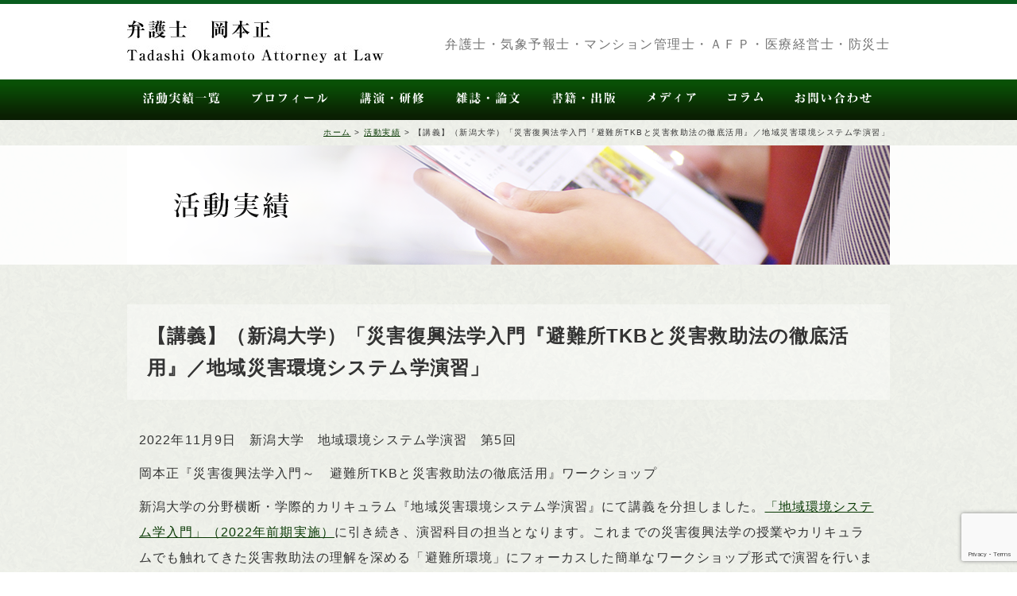

--- FILE ---
content_type: text/html; charset=UTF-8
request_url: https://www.law-okamoto.jp/activity/12227.html
body_size: 25967
content:
<!DOCTYPE html PUBLIC "-//W3C//DTD XHTML 1.0 Transitional//EN" "http://www.w3.org/TR/xhtml1/DTD/xhtml1-transitional.dtd">
<html xmlns="http://www.w3.org/1999/xhtml" lang="ja">
<head profile="http://gmpg.org/xfn/11">
<meta http-equiv="Content-Type" content="text/html; charset=UTF-8" />
<meta http-equiv="X-UA-Compatible" content="IE=edge" />

<link rel="pingback" href="https://www.law-okamoto.jp/xmlrpc.php" />


	<!-- This site is optimized with the Yoast SEO plugin v14.6.1 - https://yoast.com/wordpress/plugins/seo/ -->
	<title>【講義】（新潟大学）「災害復興法学入門『避難所TKBと災害救助法の徹底活用』／地域災害環境システム学演習」 | 弁護士 岡本正 Attorney at law</title>
	<meta name="robots" content="index, follow" />
	<meta name="googlebot" content="index, follow, max-snippet:-1, max-image-preview:large, max-video-preview:-1" />
	<meta name="bingbot" content="index, follow, max-snippet:-1, max-image-preview:large, max-video-preview:-1" />
	<link rel="canonical" href="http://www.law-okamoto.jp/activity/12227.html" />
	<meta property="og:locale" content="ja_JP" />
	<meta property="og:type" content="article" />
	<meta property="og:title" content="【講義】（新潟大学）「災害復興法学入門『避難所TKBと災害救助法の徹底活用』／地域災害環境システム学演習」 | 弁護士 岡本正 Attorney at law" />
	<meta property="og:description" content="2022年11月9日　新潟大学　地域環境システム学演習　第5回 岡本正『災害復興法学入門～　避難所TKBと災害救助法の徹底活用』ワークショップ 新潟大学の分野横断・学際的カリキュラム『地域災害環境システム学演習』にて講義 [&hellip;]" />
	<meta property="og:url" content="http://www.law-okamoto.jp/activity/12227.html" />
	<meta property="og:site_name" content="弁護士 岡本正 Attorney at law" />
	<meta property="article:published_time" content="2022-11-09T13:10:35+00:00" />
	<meta property="article:modified_time" content="2023-10-09T02:09:34+00:00" />
	<meta property="og:image" content="http://www.law-okamoto.jp/wp-content/uploads/2022/11/1488225218329952-1024x768.jpeg" />
	<meta name="twitter:card" content="summary" />
	<script type="application/ld+json" class="yoast-schema-graph">{"@context":"https://schema.org","@graph":[{"@type":"WebSite","@id":"https://www.law-okamoto.jp/#website","url":"https://www.law-okamoto.jp/","name":"\u5f01\u8b77\u58eb \u5ca1\u672c\u6b63 Attorney at law","description":"\u5f01\u8b77\u58eb\u30fb\u6c17\u8c61\u4e88\u5831\u58eb\u30fb\u30de\u30f3\u30b7\u30e7\u30f3\u7ba1\u7406\u58eb\u30fb\u533b\u7642\u7d4c\u55b6\u58eb\u30fb\u9632\u707d\u58eb\u30fb\u9632\u707d\u4ecb\u52a9\u58eb\u30fbBCP\u30fb\u500b\u4eba\u60c5\u5831\u30fb\u4eba\u6750\u80b2\u6210\u30fb\u8b1b\u6f14\u30fb\u7814\u4fee","potentialAction":[{"@type":"SearchAction","target":"https://www.law-okamoto.jp/?s={search_term_string}","query-input":"required name=search_term_string"}],"inLanguage":"ja"},{"@type":"ImageObject","@id":"http://www.law-okamoto.jp/activity/12227.html#primaryimage","inLanguage":"ja","url":"http://www.law-okamoto.jp/wp-content/uploads/2022/11/1488225218329952-1024x768.jpeg"},{"@type":"WebPage","@id":"http://www.law-okamoto.jp/activity/12227.html#webpage","url":"http://www.law-okamoto.jp/activity/12227.html","name":"\u3010\u8b1b\u7fa9\u3011\uff08\u65b0\u6f5f\u5927\u5b66\uff09\u300c\u707d\u5bb3\u5fa9\u8208\u6cd5\u5b66\u5165\u9580\u300e\u907f\u96e3\u6240TKB\u3068\u707d\u5bb3\u6551\u52a9\u6cd5\u306e\u5fb9\u5e95\u6d3b\u7528\u300f\uff0f\u5730\u57df\u707d\u5bb3\u74b0\u5883\u30b7\u30b9\u30c6\u30e0\u5b66\u6f14\u7fd2\u300d | \u5f01\u8b77\u58eb \u5ca1\u672c\u6b63 Attorney at law","isPartOf":{"@id":"https://www.law-okamoto.jp/#website"},"primaryImageOfPage":{"@id":"http://www.law-okamoto.jp/activity/12227.html#primaryimage"},"datePublished":"2022-11-09T13:10:35+00:00","dateModified":"2023-10-09T02:09:34+00:00","author":{"@id":"https://www.law-okamoto.jp/#/schema/person/fe58980d102d69ef4d5f6dc097a7b715"},"breadcrumb":{"@id":"http://www.law-okamoto.jp/activity/12227.html#breadcrumb"},"inLanguage":"ja","potentialAction":[{"@type":"ReadAction","target":["http://www.law-okamoto.jp/activity/12227.html"]}]},{"@type":"BreadcrumbList","@id":"http://www.law-okamoto.jp/activity/12227.html#breadcrumb","itemListElement":[{"@type":"ListItem","position":1,"item":{"@type":"WebPage","@id":"http://www.law-okamoto.jp/","url":"http://www.law-okamoto.jp/","name":"\u30db\u30fc\u30e0"}},{"@type":"ListItem","position":2,"item":{"@type":"WebPage","@id":"http://www.law-okamoto.jp/category/activity","url":"http://www.law-okamoto.jp/category/activity","name":"\u6d3b\u52d5\u5b9f\u7e3e"}},{"@type":"ListItem","position":3,"item":{"@type":"WebPage","@id":"http://www.law-okamoto.jp/activity/12227.html","url":"http://www.law-okamoto.jp/activity/12227.html","name":"\u3010\u8b1b\u7fa9\u3011\uff08\u65b0\u6f5f\u5927\u5b66\uff09\u300c\u707d\u5bb3\u5fa9\u8208\u6cd5\u5b66\u5165\u9580\u300e\u907f\u96e3\u6240TKB\u3068\u707d\u5bb3\u6551\u52a9\u6cd5\u306e\u5fb9\u5e95\u6d3b\u7528\u300f\uff0f\u5730\u57df\u707d\u5bb3\u74b0\u5883\u30b7\u30b9\u30c6\u30e0\u5b66\u6f14\u7fd2\u300d"}}]},{"@type":["Person"],"@id":"https://www.law-okamoto.jp/#/schema/person/fe58980d102d69ef4d5f6dc097a7b715","name":"admin_okamoto","image":{"@type":"ImageObject","@id":"https://www.law-okamoto.jp/#personlogo","inLanguage":"ja","url":"https://secure.gravatar.com/avatar/eb28153205c6625b388bb1dca00fb6ab?s=96&d=mm&r=g","caption":"admin_okamoto"}}]}</script>
	<!-- / Yoast SEO plugin. -->


<link rel='dns-prefetch' href='//www.google.com' />
<link rel='dns-prefetch' href='//s.w.org' />
<link rel="alternate" type="application/rss+xml" title="弁護士 岡本正 Attorney at law &raquo; フィード" href="https://www.law-okamoto.jp/feed" />
<link rel="alternate" type="application/rss+xml" title="弁護士 岡本正 Attorney at law &raquo; コメントフィード" href="https://www.law-okamoto.jp/comments/feed" />
<link rel="alternate" type="application/rss+xml" title="弁護士 岡本正 Attorney at law &raquo; 【講義】（新潟大学）「災害復興法学入門『避難所TKBと災害救助法の徹底活用』／地域災害環境システム学演習」 のコメントのフィード" href="https://www.law-okamoto.jp/activity/12227.html/feed" />
		<script type="text/javascript">
			window._wpemojiSettings = {"baseUrl":"https:\/\/s.w.org\/images\/core\/emoji\/12.0.0-1\/72x72\/","ext":".png","svgUrl":"https:\/\/s.w.org\/images\/core\/emoji\/12.0.0-1\/svg\/","svgExt":".svg","source":{"concatemoji":"https:\/\/www.law-okamoto.jp\/wp-includes\/js\/wp-emoji-release.min.js?ver=f653fbac936e672eaf2512b25f23d6e2"}};
			/*! This file is auto-generated */
			!function(e,a,t){var n,r,o,i=a.createElement("canvas"),p=i.getContext&&i.getContext("2d");function s(e,t){var a=String.fromCharCode;p.clearRect(0,0,i.width,i.height),p.fillText(a.apply(this,e),0,0);e=i.toDataURL();return p.clearRect(0,0,i.width,i.height),p.fillText(a.apply(this,t),0,0),e===i.toDataURL()}function c(e){var t=a.createElement("script");t.src=e,t.defer=t.type="text/javascript",a.getElementsByTagName("head")[0].appendChild(t)}for(o=Array("flag","emoji"),t.supports={everything:!0,everythingExceptFlag:!0},r=0;r<o.length;r++)t.supports[o[r]]=function(e){if(!p||!p.fillText)return!1;switch(p.textBaseline="top",p.font="600 32px Arial",e){case"flag":return s([127987,65039,8205,9895,65039],[127987,65039,8203,9895,65039])?!1:!s([55356,56826,55356,56819],[55356,56826,8203,55356,56819])&&!s([55356,57332,56128,56423,56128,56418,56128,56421,56128,56430,56128,56423,56128,56447],[55356,57332,8203,56128,56423,8203,56128,56418,8203,56128,56421,8203,56128,56430,8203,56128,56423,8203,56128,56447]);case"emoji":return!s([55357,56424,55356,57342,8205,55358,56605,8205,55357,56424,55356,57340],[55357,56424,55356,57342,8203,55358,56605,8203,55357,56424,55356,57340])}return!1}(o[r]),t.supports.everything=t.supports.everything&&t.supports[o[r]],"flag"!==o[r]&&(t.supports.everythingExceptFlag=t.supports.everythingExceptFlag&&t.supports[o[r]]);t.supports.everythingExceptFlag=t.supports.everythingExceptFlag&&!t.supports.flag,t.DOMReady=!1,t.readyCallback=function(){t.DOMReady=!0},t.supports.everything||(n=function(){t.readyCallback()},a.addEventListener?(a.addEventListener("DOMContentLoaded",n,!1),e.addEventListener("load",n,!1)):(e.attachEvent("onload",n),a.attachEvent("onreadystatechange",function(){"complete"===a.readyState&&t.readyCallback()})),(n=t.source||{}).concatemoji?c(n.concatemoji):n.wpemoji&&n.twemoji&&(c(n.twemoji),c(n.wpemoji)))}(window,document,window._wpemojiSettings);
		</script>
		<style type="text/css">
img.wp-smiley,
img.emoji {
	display: inline !important;
	border: none !important;
	box-shadow: none !important;
	height: 1em !important;
	width: 1em !important;
	margin: 0 .07em !important;
	vertical-align: -0.1em !important;
	background: none !important;
	padding: 0 !important;
}
</style>
	<link rel='stylesheet' id='wp-block-library-css'  href='https://www.law-okamoto.jp/wp-includes/css/dist/block-library/style.min.css?ver=f653fbac936e672eaf2512b25f23d6e2' type='text/css' media='all' />
<link rel='stylesheet' id='contact-form-7-css'  href='https://www.law-okamoto.jp/wp-content/plugins/contact-form-7/includes/css/styles.css?ver=5.2' type='text/css' media='all' />
<link rel='stylesheet' id='style-css'  href='https://www.law-okamoto.jp/wp-content/themes/okamoto2016/style.css?ver=f653fbac936e672eaf2512b25f23d6e2' type='text/css' media='all' />
<link rel='stylesheet' id='style-menu-css'  href='https://www.law-okamoto.jp/wp-content/themes/okamoto2016/css/menu.css?ver=f653fbac936e672eaf2512b25f23d6e2' type='text/css' media='all' />
<link rel='stylesheet' id='style-content-css'  href='https://www.law-okamoto.jp/wp-content/themes/okamoto2016/css/contents.css?ver=f653fbac936e672eaf2512b25f23d6e2' type='text/css' media='all' />
<link rel='stylesheet' id='style-footer-css'  href='https://www.law-okamoto.jp/wp-content/themes/okamoto2016/css/footer.css?ver=f653fbac936e672eaf2512b25f23d6e2' type='text/css' media='all' />
<link rel='stylesheet' id='style-form-css'  href='https://www.law-okamoto.jp/wp-content/themes/okamoto2016/css/form.css?ver=f653fbac936e672eaf2512b25f23d6e2' type='text/css' media='all' />
<link rel='stylesheet' id='style-sidebar-css'  href='https://www.law-okamoto.jp/wp-content/themes/okamoto2016/css/sidebar.css?ver=f653fbac936e672eaf2512b25f23d6e2' type='text/css' media='all' />
<link rel='stylesheet' id='style-image-css'  href='https://www.law-okamoto.jp/wp-content/themes/okamoto2016/css/image.css?ver=f653fbac936e672eaf2512b25f23d6e2' type='text/css' media='all' />
<script type='text/javascript' src='https://www.law-okamoto.jp/wp-includes/js/jquery/jquery.js?ver=1.12.4-wp'></script>
<script type='text/javascript' src='https://www.law-okamoto.jp/wp-includes/js/jquery/jquery-migrate.min.js?ver=1.4.1'></script>
<link rel='https://api.w.org/' href='https://www.law-okamoto.jp/wp-json/' />
<link rel="EditURI" type="application/rsd+xml" title="RSD" href="https://www.law-okamoto.jp/xmlrpc.php?rsd" />
<link rel="wlwmanifest" type="application/wlwmanifest+xml" href="https://www.law-okamoto.jp/wp-includes/wlwmanifest.xml" /> 

<link rel='shortlink' href='https://www.law-okamoto.jp/?p=12227' />
<link rel="alternate" type="application/json+oembed" href="https://www.law-okamoto.jp/wp-json/oembed/1.0/embed?url=https%3A%2F%2Fwww.law-okamoto.jp%2Factivity%2F12227.html" />
<link rel="alternate" type="text/xml+oembed" href="https://www.law-okamoto.jp/wp-json/oembed/1.0/embed?url=https%3A%2F%2Fwww.law-okamoto.jp%2Factivity%2F12227.html&#038;format=xml" />
<style type="text/css">.recentcomments a{display:inline !important;padding:0 !important;margin:0 !important;}</style>
<!--[if lt IE 9]>
	<script src="https://www.law-okamoto.jp/wp-content/themes/okamoto2016/js/respond.min.js"></script>
<![endif]-->
</head>
<body class="post-template-default single single-post postid-12227 single-format-standard">

<div id="header">
	<div id="headerimg">
		<h1><a href="http://www.law-okamoto.jp/"><img src="https://www.law-okamoto.jp/wp-content/themes/okamoto2016/images/new/header_newlogo.jpg" alt="弁護士 岡本正 Attorney at law弁護士・気象予報士・マンション管理士・医療経営士・防災士・防災介助士・BCP・個人情報・人材育成・講演・研修" class="logo" /></a></h1>
		<p class="head-read" style="font-size:16px;">弁護士・気象予報士・マンション管理士・ＡＦＰ・医療経営士・防災士</p>

	</div>
</div>

<div id="menu">
	<ul>
		<li class="button hvr-fade"><a href="/category/activity"><img src="https://www.law-okamoto.jp/wp-content/themes/okamoto2016/images/new/header_nav01.png" alt="活動実績トップ"/></a></li>
		<li class="button hvr-fade"><a href="/about"><img src="https://www.law-okamoto.jp/wp-content/themes/okamoto2016/images/new/header_nav02.png" alt="プロフィール" /></a></li>
		<li class="button hvr-fade"><a href="/category/activity/lecture"><img src="https://www.law-okamoto.jp/wp-content/themes/okamoto2016/images/new/header_nav03.png" alt="公演・研修" /></a></li>
		<li class="button hvr-fade"><a href="/category/activity/thesis"><img src="https://www.law-okamoto.jp/wp-content/themes/okamoto2016/images/new/header_nav04.png" alt="雑誌・論文" /></a></li>
		<li class="button hvr-fade"><a href="/category/activity/publish"><img src="https://www.law-okamoto.jp/wp-content/themes/okamoto2016/images/new/header_nav05.png" alt="書籍・出版" /></a></li>
		<li class="button hvr-fade"><a href="/category/activity/media"><img src="https://www.law-okamoto.jp/wp-content/themes/okamoto2016/images/new/header_nav06.png" alt="メディア" /></a></li>
		<li class="button hvr-fade"><a href="/column"><img src="https://www.law-okamoto.jp/wp-content/themes/okamoto2016/images/new/header_nav07.png" alt="コラム" /></a></li>
		<li class="button hvr-fade"><a href="/contact"><img src="https://www.law-okamoto.jp/wp-content/themes/okamoto2016/images/new/header_nav08.png" alt="お問い合わせ" /></a></li>
	</ul>
</div>

<p id="breadcrumbs"><span><span><a href="http://www.law-okamoto.jp/">ホーム</a> &gt; <span><a href="http://www.law-okamoto.jp/category/activity">活動実績</a> &gt; <span class="breadcrumb_last" aria-current="page">【講義】（新潟大学）「災害復興法学入門『避難所TKBと災害救助法の徹底活用』／地域災害環境システム学演習」</span></span></span></span></p></div>
<div class="pageimage-new_bg">
	<div class="pageimage-new">
		<h2><img src="https://www.law-okamoto.jp/wp-content/themes/okamoto2016/images/new/head_activity.png" alt="活動実績" /></h2>
	</div>
</div>

<div id="content" class="widewcolumn">
			<div class="post-12227 post type-post status-publish format-standard hentry category-activity category-recovery category-lecture" id="post-12227">

			<div class="entry">
			<h2>【講義】（新潟大学）「災害復興法学入門『避難所TKBと災害救助法の徹底活用』／地域災害環境システム学演習」</h2>
				<p>2022年11月9日　新潟大学　地域環境システム学演習　第5回</p>
<p>岡本正『災害復興法学入門～　避難所TKBと災害救助法の徹底活用』ワークショップ</p>
<p>新潟大学の分野横断・学際的カリキュラム『地域災害環境システム学演習』にて講義を分担しました。<a href="http://www.law-okamoto.jp/activity/12047.html">「地域環境システム学入門」（2022年前期実施）</a>に引き続き、演習科目の担当となります。これまでの災害復興法学の授業やカリキュラムでも触れてきた災害救助法の理解を深める「避難所環境」にフォーカスした簡単なワークショップ形式で演習を行いました。農学部、工学部、理学部などの皆さんが参加され、真剣に資料と格闘されておりました。災害関係の法律も、それに基づくガイドラインも、決して遠い世界の話ではない、むしろ身近な教養・知識・ノウハウであることが実感していただけたのではないかと思います。</p>
<p>2022年度後期「地域災害環境システム学・演習」カリキュラム</p>
<p>10月5日（水）①ガイダンス、入門振り返り<br />
10月12日（水）②近年の災害をもたらす極端気象の特徴（本田先生）<br />
10月19日（水）③地域力をささえる健康社会基盤（村山先生）<br />
10月26日（水）④近年の水害に適応する自律的河川制御（安田先生）<br />
11月2日（水）⑤地域力を創出する魅力・総合力（長尾先生）<br />
<strong>11月9日（水）⑥災害復興法学入門（岡本）</strong><br />
11月16日（水）⑦地域環境社会の合意形成力（豊田先生）<br />
11月30日（水）⑧グループワーク・総合討論</p>
<p><a href="http://www.law-okamoto.jp/wp-content/uploads/2022/11/1488225218329952.jpeg"><img class="aligncenter size-large wp-image-12231" src="http://www.law-okamoto.jp/wp-content/uploads/2022/11/1488225218329952-1024x768.jpeg" alt="" width="960" height="720" srcset="https://www.law-okamoto.jp/wp-content/uploads/2022/11/1488225218329952-1024x768.jpeg 1024w, https://www.law-okamoto.jp/wp-content/uploads/2022/11/1488225218329952-300x225.jpeg 300w, https://www.law-okamoto.jp/wp-content/uploads/2022/11/1488225218329952-1536x1152.jpeg 1536w, https://www.law-okamoto.jp/wp-content/uploads/2022/11/1488225218329952.jpeg 2048w" sizes="(max-width: 960px) 100vw, 960px" /></a><a href="http://www.law-okamoto.jp/wp-content/uploads/2022/11/1104118370250873.jpeg"><img class="aligncenter size-large wp-image-12232" src="http://www.law-okamoto.jp/wp-content/uploads/2022/11/1104118370250873-1024x768.jpeg" alt="" width="960" height="720" srcset="https://www.law-okamoto.jp/wp-content/uploads/2022/11/1104118370250873-1024x768.jpeg 1024w, https://www.law-okamoto.jp/wp-content/uploads/2022/11/1104118370250873-300x225.jpeg 300w, https://www.law-okamoto.jp/wp-content/uploads/2022/11/1104118370250873-1536x1152.jpeg 1536w, https://www.law-okamoto.jp/wp-content/uploads/2022/11/1104118370250873.jpeg 2048w" sizes="(max-width: 960px) 100vw, 960px" /></a><a href="http://www.law-okamoto.jp/wp-content/uploads/2022/11/20221109_182019.jpg"><img class="aligncenter size-large wp-image-12230" src="http://www.law-okamoto.jp/wp-content/uploads/2022/11/20221109_182019-1024x768.jpg" alt="" width="960" height="720" srcset="https://www.law-okamoto.jp/wp-content/uploads/2022/11/20221109_182019-1024x768.jpg 1024w, https://www.law-okamoto.jp/wp-content/uploads/2022/11/20221109_182019-300x225.jpg 300w, https://www.law-okamoto.jp/wp-content/uploads/2022/11/20221109_182019-1536x1152.jpg 1536w, https://www.law-okamoto.jp/wp-content/uploads/2022/11/20221109_182019.jpg 1896w" sizes="(max-width: 960px) 100vw, 960px" /></a><a href="http://www.law-okamoto.jp/wp-content/uploads/2022/11/20221109_160908.jpg"><img class="aligncenter size-large wp-image-12229" src="http://www.law-okamoto.jp/wp-content/uploads/2022/11/20221109_160908-1024x768.jpg" alt="" width="960" height="720" srcset="https://www.law-okamoto.jp/wp-content/uploads/2022/11/20221109_160908-1024x768.jpg 1024w, https://www.law-okamoto.jp/wp-content/uploads/2022/11/20221109_160908-300x225.jpg 300w, https://www.law-okamoto.jp/wp-content/uploads/2022/11/20221109_160908-1536x1152.jpg 1536w, https://www.law-okamoto.jp/wp-content/uploads/2022/11/20221109_160908.jpg 1920w" sizes="(max-width: 960px) 100vw, 960px" /></a></p>

								
			</div>

			<div class="post-navigation"><div class="nav-links"><span class="nav-previous"> <a href="https://www.law-okamoto.jp/activity/12221.html" rel="prev">【講演】（オンライン防災）「被災したあなたを助けるお金とくらしの話」</a> </span><span class="nav-next"> <a href="https://www.law-okamoto.jp/activity/12237.html" rel="next">【講演】（AI防災協議会）「災害対策と個人情報利活用／災害復興法学×AI防災協議会 連続セミナー第2回」</a> </span></div></div>		</div>

			</div>
<div id="footmenu">
	<ul>
		<li><a href="/about">プロフィール</a></li>
		<li><a href="/activity">活動実績一覧</a></li>
		<li><a href="/category/activity/lecture">講演・研修</a></li>
		<li><a href="/category/activity/thesis">雑誌・論文</a></li>
		<li><a href="/category/activity/publish">書籍・出版</a></li>
		<li><a href="/category/activity/media">メディア</a></li>
		<li><a href="/column">コラム</a></li>
		<li><a href="/contact">お問い合わせ</a></li>
	</ul>
</div>


<div class="bottom-navi-box">
	<div class="bottom-navi">
		<ul>
			<li><a href="http://seiko-kai.com/" target="_blank"><img src="https://www.law-okamoto.jp/wp-content/themes/okamoto2016/images/banner_seikokai.jpg" alt="精考会"></a></li>
			<li><a href="http://www.huffingtonpost.jp/tadashi-okamoto/" target="_blank"><img src="https://www.law-okamoto.jp/wp-content/themes/okamoto2016/images/bn_huff.jpg" alt="ハフィントンポスト"></a></li>
			<li><a href="http://www.amazon.co.jp/exec/obidos/ASIN/4766421639/keioup-22" target="_blank"><img src="https://www.law-okamoto.jp/wp-content/themes/okamoto2016/images/bn_book.jpg" alt="災害復興法学"></a></li>
			<li><a href="http://www.law-okamoto.jp/column"><img src="https://www.law-okamoto.jp/wp-content/themes/okamoto2016/images/bn_column_03.jpg" alt="法務に関するコラム"></a></li>
			<li><a href="http://bylines.news.yahoo.co.jp/okamototadashi" target="_blank"><img src="https://www.law-okamoto.jp/wp-content/themes/okamoto2016/images/yahoo.jpg" alt="Yahoo!Japan個人オーサー"></a></li>
			<li><a href="http://ginza-partners.jp/" target="_blank"><img src="https://www.law-okamoto.jp/wp-content/themes/okamoto2016/images/new/ginza.jpg" alt="銀座パートナーズ法律事務所"></a></li>
		</ul>
	</div>
</div>

<div id="footer-outer">
	<div id="footer">
		<div id="footerIn">
			<div class="footerLogo"><img src="https://www.law-okamoto.jp/wp-content/themes/okamoto2016/images/new/footer_newlogo.png" alt="弁護士岡本正" /></div>
		</div>
	</div>
</div>

<!-- Gorgeous design by Michael Heilemann - http://binarybonsai.com/kubrick/ -->

<script type='text/javascript'>
/* <![CDATA[ */
var wpcf7 = {"apiSettings":{"root":"https:\/\/www.law-okamoto.jp\/wp-json\/contact-form-7\/v1","namespace":"contact-form-7\/v1"}};
/* ]]> */
</script>
<script type='text/javascript' src='https://www.law-okamoto.jp/wp-content/plugins/contact-form-7/includes/js/scripts.js?ver=5.2'></script>
<script type='text/javascript' src='https://www.google.com/recaptcha/api.js?render=6LdaRoAeAAAAAL0IxfXHep-uk-y0s6sQ7poMp5k8&#038;ver=3.0'></script>
<script type='text/javascript'>
/* <![CDATA[ */
var wpcf7_recaptcha = {"sitekey":"6LdaRoAeAAAAAL0IxfXHep-uk-y0s6sQ7poMp5k8","actions":{"homepage":"homepage","contactform":"contactform"}};
/* ]]> */
</script>
<script type='text/javascript' src='https://www.law-okamoto.jp/wp-content/plugins/contact-form-7/modules/recaptcha/script.js?ver=5.2'></script>
<script type='text/javascript' src='https://www.law-okamoto.jp/wp-content/themes/okamoto2016/js/footerfix.js?ver=1.0'></script>
<script type='text/javascript' src='https://www.law-okamoto.jp/wp-includes/js/wp-embed.min.js?ver=f653fbac936e672eaf2512b25f23d6e2'></script>
<script>
  (function(i,s,o,g,r,a,m){i['GoogleAnalyticsObject']=r;i[r]=i[r]||function(){
  (i[r].q=i[r].q||[]).push(arguments)},i[r].l=1*new Date();a=s.createElement(o),
  m=s.getElementsByTagName(o)[0];a.async=1;a.src=g;m.parentNode.insertBefore(a,m)
  })(window,document,'script','//www.google-analytics.com/analytics.js','ga');

  ga('create', 'UA-43689858-1', 'auto');
  ga('send', 'pageview');
</script>

<script>
	(function($) {
		$(function() {
			$('#tab-menu li#tab01').click(function(){ //tab-menu li#tab01をクリックで
			$('ul#activity_archive').fadeIn(1200); //ul#activity_archiveを表示
				});
			$('#tab-menu li#tab02').click(function(){  //#tab-menu li#tab02'をクリックで
			$('ul#activity_archive').hide(); //ul#activity_archive を
			$('ul.category-lecture').fadeIn(1200);
				});
			$('#tab-menu li#tab03').click(function(){
			$('ul#activity_archive').hide();
			$('ul.category-thesis').fadeIn(1200);
				});
			$('#tab-menu li#tab04').click(function(){
			$('ul#activity_archive').hide();
			$('ul.category-publish').fadeIn(1200);
				});
		    $('#tab-menu li#tab05').click(function(){
			$('ul#activity_archive').hide();
		    $('ul.category-media').fadeIn(1200);
			  });
			$('#tab-menu li#tab06').click(function(){
			$('ul#activity_archive').hide();
		    $('ul.category-disaster').fadeIn(1200);
			  });
			$('#tab-menu li#tab07').click(function(){
			$('ul#activity_archive').hide();
		    $('ul.category-recovery').fadeIn(1200);
			  });
			$('#tab-menu li#tab08').click(function(){
			$('ul#activity_archive').hide();
		    $('ul.category-privacy').fadeIn(1200);
			  });
			$('#tab-menu li#tab09').click(function(){
			$('ul#activity_archive').hide();
		    $('ul.category-bcp').fadeIn(1200);
			  });
			$('#tab-menu li#tab10').click(function(){
			$('ul#activity_archive').hide();
		    $('ul.category-medical-care').fadeIn(1200);
			  });
			$('#tab-menu li#tab11').click(function(){
			$('ul#activity_archive').hide();
		    $('ul.category-administrative-agency').fadeIn(1200);
			  });
			$('#tab-menu li#tab12').click(function(){
			$('ul#activity_archive').hide();
		    $('ul.category-apartment').fadeIn(1200);
			  });
			$('#tab-menu li#tab13').click(function(){
			$('ul#activity_archive').hide();
		    $('ul.category-weather-forecaster').fadeIn(1200);
			  });
			$('#tab-menu li a').click(function(){
			$( "#tab-menu li a").removeClass("active");
			$(this).addClass("active");
			});
		});
	})(jQuery);
</script>

</body>
</html>


--- FILE ---
content_type: text/html; charset=utf-8
request_url: https://www.google.com/recaptcha/api2/anchor?ar=1&k=6LdaRoAeAAAAAL0IxfXHep-uk-y0s6sQ7poMp5k8&co=aHR0cHM6Ly93d3cubGF3LW9rYW1vdG8uanA6NDQz&hl=en&v=N67nZn4AqZkNcbeMu4prBgzg&size=invisible&anchor-ms=20000&execute-ms=30000&cb=u2q3zsdxdltm
body_size: 49779
content:
<!DOCTYPE HTML><html dir="ltr" lang="en"><head><meta http-equiv="Content-Type" content="text/html; charset=UTF-8">
<meta http-equiv="X-UA-Compatible" content="IE=edge">
<title>reCAPTCHA</title>
<style type="text/css">
/* cyrillic-ext */
@font-face {
  font-family: 'Roboto';
  font-style: normal;
  font-weight: 400;
  font-stretch: 100%;
  src: url(//fonts.gstatic.com/s/roboto/v48/KFO7CnqEu92Fr1ME7kSn66aGLdTylUAMa3GUBHMdazTgWw.woff2) format('woff2');
  unicode-range: U+0460-052F, U+1C80-1C8A, U+20B4, U+2DE0-2DFF, U+A640-A69F, U+FE2E-FE2F;
}
/* cyrillic */
@font-face {
  font-family: 'Roboto';
  font-style: normal;
  font-weight: 400;
  font-stretch: 100%;
  src: url(//fonts.gstatic.com/s/roboto/v48/KFO7CnqEu92Fr1ME7kSn66aGLdTylUAMa3iUBHMdazTgWw.woff2) format('woff2');
  unicode-range: U+0301, U+0400-045F, U+0490-0491, U+04B0-04B1, U+2116;
}
/* greek-ext */
@font-face {
  font-family: 'Roboto';
  font-style: normal;
  font-weight: 400;
  font-stretch: 100%;
  src: url(//fonts.gstatic.com/s/roboto/v48/KFO7CnqEu92Fr1ME7kSn66aGLdTylUAMa3CUBHMdazTgWw.woff2) format('woff2');
  unicode-range: U+1F00-1FFF;
}
/* greek */
@font-face {
  font-family: 'Roboto';
  font-style: normal;
  font-weight: 400;
  font-stretch: 100%;
  src: url(//fonts.gstatic.com/s/roboto/v48/KFO7CnqEu92Fr1ME7kSn66aGLdTylUAMa3-UBHMdazTgWw.woff2) format('woff2');
  unicode-range: U+0370-0377, U+037A-037F, U+0384-038A, U+038C, U+038E-03A1, U+03A3-03FF;
}
/* math */
@font-face {
  font-family: 'Roboto';
  font-style: normal;
  font-weight: 400;
  font-stretch: 100%;
  src: url(//fonts.gstatic.com/s/roboto/v48/KFO7CnqEu92Fr1ME7kSn66aGLdTylUAMawCUBHMdazTgWw.woff2) format('woff2');
  unicode-range: U+0302-0303, U+0305, U+0307-0308, U+0310, U+0312, U+0315, U+031A, U+0326-0327, U+032C, U+032F-0330, U+0332-0333, U+0338, U+033A, U+0346, U+034D, U+0391-03A1, U+03A3-03A9, U+03B1-03C9, U+03D1, U+03D5-03D6, U+03F0-03F1, U+03F4-03F5, U+2016-2017, U+2034-2038, U+203C, U+2040, U+2043, U+2047, U+2050, U+2057, U+205F, U+2070-2071, U+2074-208E, U+2090-209C, U+20D0-20DC, U+20E1, U+20E5-20EF, U+2100-2112, U+2114-2115, U+2117-2121, U+2123-214F, U+2190, U+2192, U+2194-21AE, U+21B0-21E5, U+21F1-21F2, U+21F4-2211, U+2213-2214, U+2216-22FF, U+2308-230B, U+2310, U+2319, U+231C-2321, U+2336-237A, U+237C, U+2395, U+239B-23B7, U+23D0, U+23DC-23E1, U+2474-2475, U+25AF, U+25B3, U+25B7, U+25BD, U+25C1, U+25CA, U+25CC, U+25FB, U+266D-266F, U+27C0-27FF, U+2900-2AFF, U+2B0E-2B11, U+2B30-2B4C, U+2BFE, U+3030, U+FF5B, U+FF5D, U+1D400-1D7FF, U+1EE00-1EEFF;
}
/* symbols */
@font-face {
  font-family: 'Roboto';
  font-style: normal;
  font-weight: 400;
  font-stretch: 100%;
  src: url(//fonts.gstatic.com/s/roboto/v48/KFO7CnqEu92Fr1ME7kSn66aGLdTylUAMaxKUBHMdazTgWw.woff2) format('woff2');
  unicode-range: U+0001-000C, U+000E-001F, U+007F-009F, U+20DD-20E0, U+20E2-20E4, U+2150-218F, U+2190, U+2192, U+2194-2199, U+21AF, U+21E6-21F0, U+21F3, U+2218-2219, U+2299, U+22C4-22C6, U+2300-243F, U+2440-244A, U+2460-24FF, U+25A0-27BF, U+2800-28FF, U+2921-2922, U+2981, U+29BF, U+29EB, U+2B00-2BFF, U+4DC0-4DFF, U+FFF9-FFFB, U+10140-1018E, U+10190-1019C, U+101A0, U+101D0-101FD, U+102E0-102FB, U+10E60-10E7E, U+1D2C0-1D2D3, U+1D2E0-1D37F, U+1F000-1F0FF, U+1F100-1F1AD, U+1F1E6-1F1FF, U+1F30D-1F30F, U+1F315, U+1F31C, U+1F31E, U+1F320-1F32C, U+1F336, U+1F378, U+1F37D, U+1F382, U+1F393-1F39F, U+1F3A7-1F3A8, U+1F3AC-1F3AF, U+1F3C2, U+1F3C4-1F3C6, U+1F3CA-1F3CE, U+1F3D4-1F3E0, U+1F3ED, U+1F3F1-1F3F3, U+1F3F5-1F3F7, U+1F408, U+1F415, U+1F41F, U+1F426, U+1F43F, U+1F441-1F442, U+1F444, U+1F446-1F449, U+1F44C-1F44E, U+1F453, U+1F46A, U+1F47D, U+1F4A3, U+1F4B0, U+1F4B3, U+1F4B9, U+1F4BB, U+1F4BF, U+1F4C8-1F4CB, U+1F4D6, U+1F4DA, U+1F4DF, U+1F4E3-1F4E6, U+1F4EA-1F4ED, U+1F4F7, U+1F4F9-1F4FB, U+1F4FD-1F4FE, U+1F503, U+1F507-1F50B, U+1F50D, U+1F512-1F513, U+1F53E-1F54A, U+1F54F-1F5FA, U+1F610, U+1F650-1F67F, U+1F687, U+1F68D, U+1F691, U+1F694, U+1F698, U+1F6AD, U+1F6B2, U+1F6B9-1F6BA, U+1F6BC, U+1F6C6-1F6CF, U+1F6D3-1F6D7, U+1F6E0-1F6EA, U+1F6F0-1F6F3, U+1F6F7-1F6FC, U+1F700-1F7FF, U+1F800-1F80B, U+1F810-1F847, U+1F850-1F859, U+1F860-1F887, U+1F890-1F8AD, U+1F8B0-1F8BB, U+1F8C0-1F8C1, U+1F900-1F90B, U+1F93B, U+1F946, U+1F984, U+1F996, U+1F9E9, U+1FA00-1FA6F, U+1FA70-1FA7C, U+1FA80-1FA89, U+1FA8F-1FAC6, U+1FACE-1FADC, U+1FADF-1FAE9, U+1FAF0-1FAF8, U+1FB00-1FBFF;
}
/* vietnamese */
@font-face {
  font-family: 'Roboto';
  font-style: normal;
  font-weight: 400;
  font-stretch: 100%;
  src: url(//fonts.gstatic.com/s/roboto/v48/KFO7CnqEu92Fr1ME7kSn66aGLdTylUAMa3OUBHMdazTgWw.woff2) format('woff2');
  unicode-range: U+0102-0103, U+0110-0111, U+0128-0129, U+0168-0169, U+01A0-01A1, U+01AF-01B0, U+0300-0301, U+0303-0304, U+0308-0309, U+0323, U+0329, U+1EA0-1EF9, U+20AB;
}
/* latin-ext */
@font-face {
  font-family: 'Roboto';
  font-style: normal;
  font-weight: 400;
  font-stretch: 100%;
  src: url(//fonts.gstatic.com/s/roboto/v48/KFO7CnqEu92Fr1ME7kSn66aGLdTylUAMa3KUBHMdazTgWw.woff2) format('woff2');
  unicode-range: U+0100-02BA, U+02BD-02C5, U+02C7-02CC, U+02CE-02D7, U+02DD-02FF, U+0304, U+0308, U+0329, U+1D00-1DBF, U+1E00-1E9F, U+1EF2-1EFF, U+2020, U+20A0-20AB, U+20AD-20C0, U+2113, U+2C60-2C7F, U+A720-A7FF;
}
/* latin */
@font-face {
  font-family: 'Roboto';
  font-style: normal;
  font-weight: 400;
  font-stretch: 100%;
  src: url(//fonts.gstatic.com/s/roboto/v48/KFO7CnqEu92Fr1ME7kSn66aGLdTylUAMa3yUBHMdazQ.woff2) format('woff2');
  unicode-range: U+0000-00FF, U+0131, U+0152-0153, U+02BB-02BC, U+02C6, U+02DA, U+02DC, U+0304, U+0308, U+0329, U+2000-206F, U+20AC, U+2122, U+2191, U+2193, U+2212, U+2215, U+FEFF, U+FFFD;
}
/* cyrillic-ext */
@font-face {
  font-family: 'Roboto';
  font-style: normal;
  font-weight: 500;
  font-stretch: 100%;
  src: url(//fonts.gstatic.com/s/roboto/v48/KFO7CnqEu92Fr1ME7kSn66aGLdTylUAMa3GUBHMdazTgWw.woff2) format('woff2');
  unicode-range: U+0460-052F, U+1C80-1C8A, U+20B4, U+2DE0-2DFF, U+A640-A69F, U+FE2E-FE2F;
}
/* cyrillic */
@font-face {
  font-family: 'Roboto';
  font-style: normal;
  font-weight: 500;
  font-stretch: 100%;
  src: url(//fonts.gstatic.com/s/roboto/v48/KFO7CnqEu92Fr1ME7kSn66aGLdTylUAMa3iUBHMdazTgWw.woff2) format('woff2');
  unicode-range: U+0301, U+0400-045F, U+0490-0491, U+04B0-04B1, U+2116;
}
/* greek-ext */
@font-face {
  font-family: 'Roboto';
  font-style: normal;
  font-weight: 500;
  font-stretch: 100%;
  src: url(//fonts.gstatic.com/s/roboto/v48/KFO7CnqEu92Fr1ME7kSn66aGLdTylUAMa3CUBHMdazTgWw.woff2) format('woff2');
  unicode-range: U+1F00-1FFF;
}
/* greek */
@font-face {
  font-family: 'Roboto';
  font-style: normal;
  font-weight: 500;
  font-stretch: 100%;
  src: url(//fonts.gstatic.com/s/roboto/v48/KFO7CnqEu92Fr1ME7kSn66aGLdTylUAMa3-UBHMdazTgWw.woff2) format('woff2');
  unicode-range: U+0370-0377, U+037A-037F, U+0384-038A, U+038C, U+038E-03A1, U+03A3-03FF;
}
/* math */
@font-face {
  font-family: 'Roboto';
  font-style: normal;
  font-weight: 500;
  font-stretch: 100%;
  src: url(//fonts.gstatic.com/s/roboto/v48/KFO7CnqEu92Fr1ME7kSn66aGLdTylUAMawCUBHMdazTgWw.woff2) format('woff2');
  unicode-range: U+0302-0303, U+0305, U+0307-0308, U+0310, U+0312, U+0315, U+031A, U+0326-0327, U+032C, U+032F-0330, U+0332-0333, U+0338, U+033A, U+0346, U+034D, U+0391-03A1, U+03A3-03A9, U+03B1-03C9, U+03D1, U+03D5-03D6, U+03F0-03F1, U+03F4-03F5, U+2016-2017, U+2034-2038, U+203C, U+2040, U+2043, U+2047, U+2050, U+2057, U+205F, U+2070-2071, U+2074-208E, U+2090-209C, U+20D0-20DC, U+20E1, U+20E5-20EF, U+2100-2112, U+2114-2115, U+2117-2121, U+2123-214F, U+2190, U+2192, U+2194-21AE, U+21B0-21E5, U+21F1-21F2, U+21F4-2211, U+2213-2214, U+2216-22FF, U+2308-230B, U+2310, U+2319, U+231C-2321, U+2336-237A, U+237C, U+2395, U+239B-23B7, U+23D0, U+23DC-23E1, U+2474-2475, U+25AF, U+25B3, U+25B7, U+25BD, U+25C1, U+25CA, U+25CC, U+25FB, U+266D-266F, U+27C0-27FF, U+2900-2AFF, U+2B0E-2B11, U+2B30-2B4C, U+2BFE, U+3030, U+FF5B, U+FF5D, U+1D400-1D7FF, U+1EE00-1EEFF;
}
/* symbols */
@font-face {
  font-family: 'Roboto';
  font-style: normal;
  font-weight: 500;
  font-stretch: 100%;
  src: url(//fonts.gstatic.com/s/roboto/v48/KFO7CnqEu92Fr1ME7kSn66aGLdTylUAMaxKUBHMdazTgWw.woff2) format('woff2');
  unicode-range: U+0001-000C, U+000E-001F, U+007F-009F, U+20DD-20E0, U+20E2-20E4, U+2150-218F, U+2190, U+2192, U+2194-2199, U+21AF, U+21E6-21F0, U+21F3, U+2218-2219, U+2299, U+22C4-22C6, U+2300-243F, U+2440-244A, U+2460-24FF, U+25A0-27BF, U+2800-28FF, U+2921-2922, U+2981, U+29BF, U+29EB, U+2B00-2BFF, U+4DC0-4DFF, U+FFF9-FFFB, U+10140-1018E, U+10190-1019C, U+101A0, U+101D0-101FD, U+102E0-102FB, U+10E60-10E7E, U+1D2C0-1D2D3, U+1D2E0-1D37F, U+1F000-1F0FF, U+1F100-1F1AD, U+1F1E6-1F1FF, U+1F30D-1F30F, U+1F315, U+1F31C, U+1F31E, U+1F320-1F32C, U+1F336, U+1F378, U+1F37D, U+1F382, U+1F393-1F39F, U+1F3A7-1F3A8, U+1F3AC-1F3AF, U+1F3C2, U+1F3C4-1F3C6, U+1F3CA-1F3CE, U+1F3D4-1F3E0, U+1F3ED, U+1F3F1-1F3F3, U+1F3F5-1F3F7, U+1F408, U+1F415, U+1F41F, U+1F426, U+1F43F, U+1F441-1F442, U+1F444, U+1F446-1F449, U+1F44C-1F44E, U+1F453, U+1F46A, U+1F47D, U+1F4A3, U+1F4B0, U+1F4B3, U+1F4B9, U+1F4BB, U+1F4BF, U+1F4C8-1F4CB, U+1F4D6, U+1F4DA, U+1F4DF, U+1F4E3-1F4E6, U+1F4EA-1F4ED, U+1F4F7, U+1F4F9-1F4FB, U+1F4FD-1F4FE, U+1F503, U+1F507-1F50B, U+1F50D, U+1F512-1F513, U+1F53E-1F54A, U+1F54F-1F5FA, U+1F610, U+1F650-1F67F, U+1F687, U+1F68D, U+1F691, U+1F694, U+1F698, U+1F6AD, U+1F6B2, U+1F6B9-1F6BA, U+1F6BC, U+1F6C6-1F6CF, U+1F6D3-1F6D7, U+1F6E0-1F6EA, U+1F6F0-1F6F3, U+1F6F7-1F6FC, U+1F700-1F7FF, U+1F800-1F80B, U+1F810-1F847, U+1F850-1F859, U+1F860-1F887, U+1F890-1F8AD, U+1F8B0-1F8BB, U+1F8C0-1F8C1, U+1F900-1F90B, U+1F93B, U+1F946, U+1F984, U+1F996, U+1F9E9, U+1FA00-1FA6F, U+1FA70-1FA7C, U+1FA80-1FA89, U+1FA8F-1FAC6, U+1FACE-1FADC, U+1FADF-1FAE9, U+1FAF0-1FAF8, U+1FB00-1FBFF;
}
/* vietnamese */
@font-face {
  font-family: 'Roboto';
  font-style: normal;
  font-weight: 500;
  font-stretch: 100%;
  src: url(//fonts.gstatic.com/s/roboto/v48/KFO7CnqEu92Fr1ME7kSn66aGLdTylUAMa3OUBHMdazTgWw.woff2) format('woff2');
  unicode-range: U+0102-0103, U+0110-0111, U+0128-0129, U+0168-0169, U+01A0-01A1, U+01AF-01B0, U+0300-0301, U+0303-0304, U+0308-0309, U+0323, U+0329, U+1EA0-1EF9, U+20AB;
}
/* latin-ext */
@font-face {
  font-family: 'Roboto';
  font-style: normal;
  font-weight: 500;
  font-stretch: 100%;
  src: url(//fonts.gstatic.com/s/roboto/v48/KFO7CnqEu92Fr1ME7kSn66aGLdTylUAMa3KUBHMdazTgWw.woff2) format('woff2');
  unicode-range: U+0100-02BA, U+02BD-02C5, U+02C7-02CC, U+02CE-02D7, U+02DD-02FF, U+0304, U+0308, U+0329, U+1D00-1DBF, U+1E00-1E9F, U+1EF2-1EFF, U+2020, U+20A0-20AB, U+20AD-20C0, U+2113, U+2C60-2C7F, U+A720-A7FF;
}
/* latin */
@font-face {
  font-family: 'Roboto';
  font-style: normal;
  font-weight: 500;
  font-stretch: 100%;
  src: url(//fonts.gstatic.com/s/roboto/v48/KFO7CnqEu92Fr1ME7kSn66aGLdTylUAMa3yUBHMdazQ.woff2) format('woff2');
  unicode-range: U+0000-00FF, U+0131, U+0152-0153, U+02BB-02BC, U+02C6, U+02DA, U+02DC, U+0304, U+0308, U+0329, U+2000-206F, U+20AC, U+2122, U+2191, U+2193, U+2212, U+2215, U+FEFF, U+FFFD;
}
/* cyrillic-ext */
@font-face {
  font-family: 'Roboto';
  font-style: normal;
  font-weight: 900;
  font-stretch: 100%;
  src: url(//fonts.gstatic.com/s/roboto/v48/KFO7CnqEu92Fr1ME7kSn66aGLdTylUAMa3GUBHMdazTgWw.woff2) format('woff2');
  unicode-range: U+0460-052F, U+1C80-1C8A, U+20B4, U+2DE0-2DFF, U+A640-A69F, U+FE2E-FE2F;
}
/* cyrillic */
@font-face {
  font-family: 'Roboto';
  font-style: normal;
  font-weight: 900;
  font-stretch: 100%;
  src: url(//fonts.gstatic.com/s/roboto/v48/KFO7CnqEu92Fr1ME7kSn66aGLdTylUAMa3iUBHMdazTgWw.woff2) format('woff2');
  unicode-range: U+0301, U+0400-045F, U+0490-0491, U+04B0-04B1, U+2116;
}
/* greek-ext */
@font-face {
  font-family: 'Roboto';
  font-style: normal;
  font-weight: 900;
  font-stretch: 100%;
  src: url(//fonts.gstatic.com/s/roboto/v48/KFO7CnqEu92Fr1ME7kSn66aGLdTylUAMa3CUBHMdazTgWw.woff2) format('woff2');
  unicode-range: U+1F00-1FFF;
}
/* greek */
@font-face {
  font-family: 'Roboto';
  font-style: normal;
  font-weight: 900;
  font-stretch: 100%;
  src: url(//fonts.gstatic.com/s/roboto/v48/KFO7CnqEu92Fr1ME7kSn66aGLdTylUAMa3-UBHMdazTgWw.woff2) format('woff2');
  unicode-range: U+0370-0377, U+037A-037F, U+0384-038A, U+038C, U+038E-03A1, U+03A3-03FF;
}
/* math */
@font-face {
  font-family: 'Roboto';
  font-style: normal;
  font-weight: 900;
  font-stretch: 100%;
  src: url(//fonts.gstatic.com/s/roboto/v48/KFO7CnqEu92Fr1ME7kSn66aGLdTylUAMawCUBHMdazTgWw.woff2) format('woff2');
  unicode-range: U+0302-0303, U+0305, U+0307-0308, U+0310, U+0312, U+0315, U+031A, U+0326-0327, U+032C, U+032F-0330, U+0332-0333, U+0338, U+033A, U+0346, U+034D, U+0391-03A1, U+03A3-03A9, U+03B1-03C9, U+03D1, U+03D5-03D6, U+03F0-03F1, U+03F4-03F5, U+2016-2017, U+2034-2038, U+203C, U+2040, U+2043, U+2047, U+2050, U+2057, U+205F, U+2070-2071, U+2074-208E, U+2090-209C, U+20D0-20DC, U+20E1, U+20E5-20EF, U+2100-2112, U+2114-2115, U+2117-2121, U+2123-214F, U+2190, U+2192, U+2194-21AE, U+21B0-21E5, U+21F1-21F2, U+21F4-2211, U+2213-2214, U+2216-22FF, U+2308-230B, U+2310, U+2319, U+231C-2321, U+2336-237A, U+237C, U+2395, U+239B-23B7, U+23D0, U+23DC-23E1, U+2474-2475, U+25AF, U+25B3, U+25B7, U+25BD, U+25C1, U+25CA, U+25CC, U+25FB, U+266D-266F, U+27C0-27FF, U+2900-2AFF, U+2B0E-2B11, U+2B30-2B4C, U+2BFE, U+3030, U+FF5B, U+FF5D, U+1D400-1D7FF, U+1EE00-1EEFF;
}
/* symbols */
@font-face {
  font-family: 'Roboto';
  font-style: normal;
  font-weight: 900;
  font-stretch: 100%;
  src: url(//fonts.gstatic.com/s/roboto/v48/KFO7CnqEu92Fr1ME7kSn66aGLdTylUAMaxKUBHMdazTgWw.woff2) format('woff2');
  unicode-range: U+0001-000C, U+000E-001F, U+007F-009F, U+20DD-20E0, U+20E2-20E4, U+2150-218F, U+2190, U+2192, U+2194-2199, U+21AF, U+21E6-21F0, U+21F3, U+2218-2219, U+2299, U+22C4-22C6, U+2300-243F, U+2440-244A, U+2460-24FF, U+25A0-27BF, U+2800-28FF, U+2921-2922, U+2981, U+29BF, U+29EB, U+2B00-2BFF, U+4DC0-4DFF, U+FFF9-FFFB, U+10140-1018E, U+10190-1019C, U+101A0, U+101D0-101FD, U+102E0-102FB, U+10E60-10E7E, U+1D2C0-1D2D3, U+1D2E0-1D37F, U+1F000-1F0FF, U+1F100-1F1AD, U+1F1E6-1F1FF, U+1F30D-1F30F, U+1F315, U+1F31C, U+1F31E, U+1F320-1F32C, U+1F336, U+1F378, U+1F37D, U+1F382, U+1F393-1F39F, U+1F3A7-1F3A8, U+1F3AC-1F3AF, U+1F3C2, U+1F3C4-1F3C6, U+1F3CA-1F3CE, U+1F3D4-1F3E0, U+1F3ED, U+1F3F1-1F3F3, U+1F3F5-1F3F7, U+1F408, U+1F415, U+1F41F, U+1F426, U+1F43F, U+1F441-1F442, U+1F444, U+1F446-1F449, U+1F44C-1F44E, U+1F453, U+1F46A, U+1F47D, U+1F4A3, U+1F4B0, U+1F4B3, U+1F4B9, U+1F4BB, U+1F4BF, U+1F4C8-1F4CB, U+1F4D6, U+1F4DA, U+1F4DF, U+1F4E3-1F4E6, U+1F4EA-1F4ED, U+1F4F7, U+1F4F9-1F4FB, U+1F4FD-1F4FE, U+1F503, U+1F507-1F50B, U+1F50D, U+1F512-1F513, U+1F53E-1F54A, U+1F54F-1F5FA, U+1F610, U+1F650-1F67F, U+1F687, U+1F68D, U+1F691, U+1F694, U+1F698, U+1F6AD, U+1F6B2, U+1F6B9-1F6BA, U+1F6BC, U+1F6C6-1F6CF, U+1F6D3-1F6D7, U+1F6E0-1F6EA, U+1F6F0-1F6F3, U+1F6F7-1F6FC, U+1F700-1F7FF, U+1F800-1F80B, U+1F810-1F847, U+1F850-1F859, U+1F860-1F887, U+1F890-1F8AD, U+1F8B0-1F8BB, U+1F8C0-1F8C1, U+1F900-1F90B, U+1F93B, U+1F946, U+1F984, U+1F996, U+1F9E9, U+1FA00-1FA6F, U+1FA70-1FA7C, U+1FA80-1FA89, U+1FA8F-1FAC6, U+1FACE-1FADC, U+1FADF-1FAE9, U+1FAF0-1FAF8, U+1FB00-1FBFF;
}
/* vietnamese */
@font-face {
  font-family: 'Roboto';
  font-style: normal;
  font-weight: 900;
  font-stretch: 100%;
  src: url(//fonts.gstatic.com/s/roboto/v48/KFO7CnqEu92Fr1ME7kSn66aGLdTylUAMa3OUBHMdazTgWw.woff2) format('woff2');
  unicode-range: U+0102-0103, U+0110-0111, U+0128-0129, U+0168-0169, U+01A0-01A1, U+01AF-01B0, U+0300-0301, U+0303-0304, U+0308-0309, U+0323, U+0329, U+1EA0-1EF9, U+20AB;
}
/* latin-ext */
@font-face {
  font-family: 'Roboto';
  font-style: normal;
  font-weight: 900;
  font-stretch: 100%;
  src: url(//fonts.gstatic.com/s/roboto/v48/KFO7CnqEu92Fr1ME7kSn66aGLdTylUAMa3KUBHMdazTgWw.woff2) format('woff2');
  unicode-range: U+0100-02BA, U+02BD-02C5, U+02C7-02CC, U+02CE-02D7, U+02DD-02FF, U+0304, U+0308, U+0329, U+1D00-1DBF, U+1E00-1E9F, U+1EF2-1EFF, U+2020, U+20A0-20AB, U+20AD-20C0, U+2113, U+2C60-2C7F, U+A720-A7FF;
}
/* latin */
@font-face {
  font-family: 'Roboto';
  font-style: normal;
  font-weight: 900;
  font-stretch: 100%;
  src: url(//fonts.gstatic.com/s/roboto/v48/KFO7CnqEu92Fr1ME7kSn66aGLdTylUAMa3yUBHMdazQ.woff2) format('woff2');
  unicode-range: U+0000-00FF, U+0131, U+0152-0153, U+02BB-02BC, U+02C6, U+02DA, U+02DC, U+0304, U+0308, U+0329, U+2000-206F, U+20AC, U+2122, U+2191, U+2193, U+2212, U+2215, U+FEFF, U+FFFD;
}

</style>
<link rel="stylesheet" type="text/css" href="https://www.gstatic.com/recaptcha/releases/N67nZn4AqZkNcbeMu4prBgzg/styles__ltr.css">
<script nonce="KQR7DNl-lk1qwjPsA0cRcA" type="text/javascript">window['__recaptcha_api'] = 'https://www.google.com/recaptcha/api2/';</script>
<script type="text/javascript" src="https://www.gstatic.com/recaptcha/releases/N67nZn4AqZkNcbeMu4prBgzg/recaptcha__en.js" nonce="KQR7DNl-lk1qwjPsA0cRcA">
      
    </script></head>
<body><div id="rc-anchor-alert" class="rc-anchor-alert"></div>
<input type="hidden" id="recaptcha-token" value="[base64]">
<script type="text/javascript" nonce="KQR7DNl-lk1qwjPsA0cRcA">
      recaptcha.anchor.Main.init("[\x22ainput\x22,[\x22bgdata\x22,\x22\x22,\[base64]/[base64]/MjU1Ong/[base64]/[base64]/[base64]/[base64]/[base64]/[base64]/[base64]/[base64]/[base64]/[base64]/[base64]/[base64]/[base64]/[base64]/[base64]\\u003d\x22,\[base64]\\u003d\x22,\x22eXrCj8ORwr/Ds8KIFGfDicOdwpXCumxlTEjCisO/FcK2I3fDq8OsEsOROlPDmsOdDcKoWxPDi8KfIcODw7wTw4lGwrbCmsO8B8K0w6k2w4paVV/CqsO/ScKpwrDCusOUwrl9w4PCq8OLZUozwp3DmcO0wrhDw4nDtMKnw4UBwoDCjWrDondXHAdTw6sywq/ClVfCqyTCkF1fdUEEcsOaEMOwwpHClD/DjA3CnsOoTl88e8KydjExw7EXR2R9wqglwoTCrcKLw7XDtcOqaTRGw6nCjsOxw6NWM8K5NjDCgMOnw5gRwqI/[base64]/CinTDqxAWw5tvGMOdwpBzw5rCu29Vw6HDqcKxwpJEMcKywr3Cg1/DhMKJw6ZAIhAVwrDChsO0wqPCugMTSWkcN3PCp8KFwr/CuMOywqJuw6Ilw4nCmsOZw7VtU1/CvFvDgnBfXVXDpcKoNsKcC0J/w6/DnkY0bjTCtsKYwp8Gb8OTexRxMnxQwrxEwqTCu8OGw6XDugAHw4PCqsOSw4rCjAg3Sg99wqvDhU9zwrILHMK5Q8OiUBdpw7bDsMOQThdgXRjCqcO9RxDCvsOITS1mQQMyw5V/OkXDpcKNW8KSwq9JwpzDg8KRXGbCuG9DZzNeKcK1w7zDn1TCoMORw4waf1Vgwr95HsKfXsOxwpVvZEAIY8K+wpA7ElFGJQHDmx3Dp8OZGcOew4YIw5xcVcO/w6QfN8OFwqE7BD3Dn8KvQsOAw77DtMOcwqLCsx/DqsOHw51DH8ORcsOqfA7CuQ7CgMKQFWTDk8KKAsKUAUjDh8OWOBcRw7nDjsKfB8OcIkzChwvDiMK6wrDDslkdW3I/wrkPwp02w5zCn1jDvcKewo7DnwQCPzcPwp8JIhc2RwjCgMObPMKOJ0VmJCbDgsKNEkfDs8KzZ17DqsOUN8OpwoMqwoQaXibCmMKSwrPCgcOOw7nDrMOdw7zChMOQwr/CoMOWRsOyRxDDgFTCvsOQScOfwpgdWRNlCSXDig8ieFrCnS0uw4gofVhyPMKdwpHDnsOuwq7Cq1nDgmLCjEdUXMOFcMKgwplcGWHCml1iw6xqwozCiRNwwqvCri7Dj3IMVyzDoQfDuyZ2w7g/fcK9O8KmPUvDksOZwoHCk8K8wp3DkcOcIsK1esOXwrpKwo3Di8KTwpwDwrDDlMKXFnXCoT0vwoHDog7Cr2PChsKAwqM+wozCrHTCmjpsNcOgw43CiMOOEjHCkMOHwrUaw5bCljPCo8OKbMO9wpDDjMK8wpUeNsOUKMOtw6nDujTCo8OWwr/CrnDDnygCWMOMWcKcUcK/w4g0wqTDvDc9JcO4w5nCqlowC8OAwqzCvcKHD8K1w7jDtcO9w7V2Ylh4wrQHJcKfw7zDkCctwrvDtEPCmw3Du8KQw6g5RcKwwrNoLj9rw43DsEdxT3cfBcK/BcOrQjzCvkLCkE0JLTcowqvCrVYZEcK/[base64]/DsVHDiMKfw7hWw6fCo8KBUCTCkcO2w4LDpmEDPE/Cr8KxwqxkKz10XMOkw7rCpsOTOlQbworCmsO6w4jCuMKbwrQ3AMKxUMOsw6U+w5nDjllcZg5UHcOLal/CscONdFlww4bCusK/w7xoPRHCgC7Cq8OqJMO8cx/Dj012w78YJ0nDuMKFdcK7JW5FPcKlHGd4wq0xw4nCg8OoUizCj3prw47DgMO0wpUrwpnDq8OSwozDkV7DhwgUw7fCrcOQw59EIX04w4wxw4Bgw7vCli0GR33DjmHDshx2N186BsOrAUkTwppMXzl/TwPDr1wDwrHDscKEw4wEKAzCl2cAwqEWw7zDqDlOccOOdxFVwq9hFcObw7UPw4DChlF4wprCnMOlYULCrl/CoXpswr1gCMKMwpVDw7/[base64]/Dv8OUWAvCjBxsVMOMw5fCsycGe2nDs3vCmMKUwol8woEaDGlfR8K/w4ZAw4V/w6tIWz1GZsOLwrNnw7/DusO7C8OsUXRVVsOcET1tVjDDp8OuFcOgN8OWccKFw4nCvsOQw4c4w7APw63CoFJtSUZEwp7DmsKJwqRuw5YJalYDw73Dl2PDmMOCbGTCgMOdw5PClgXCnUXDtMKcAsOpRMOUYsKjwpNawqBsOHbClsOlQMO6Pzp0bsKmGsKHw4nCjMOLw61tSmzCpsOHwp9SYcK/[base64]/CiR04XRfCscKxZwTCtcO4ZsO/wrU1wrzCtU5IwrUaw554w7HCkcOZaDzCg8KKw5nDoR/DuMO6w77DiMKqfsKOw4/[base64]/w6bCnhLCtQxTeGIdCAbCg8K2wrxqwqbDhFPDm8OBwodHw4bDuMKMf8K7M8OkGxTCiSs+w4vCt8O/[base64]/DtsOvTsKOOcKwZCxDw7I1YiZCUMONJ3hQcQLCvsKcw7sKKHV1PsKqw4HCgSckDR9DIsKEw7TCq8OTwoHDl8KACMOcw4/Dp8KzcFXCmsKbw4rCn8KvwoJ6Z8OHw4vCvm/[base64]/Ds0Y/wo7DpsO6w4vDuDHCojPChEpmZwE+wo3CpSMGwovCnMOvw5jDvXgnwrxYM1bCvj0aw6TDscOGNAfCqcOCWi/Cqh7CisOWw7TDoMKtwq/[base64]/[base64]/CsHYFewPDnFI0w7PCp0jDiTgMfS7Drjt4C8Okw6Y+BnTCiMOWF8OUwo/CocKmwpHCsMOlwoY9w4NdwpvClQEqXWskJsKNwrkKw5BdwoMtwqDCl8O+O8KZOcOsD0AoeiIcwopsJMK1K8OeZMKEw6g3w4YGw4vCnipyQcO4w7fDpsOmwp8FwqnDpQ7Di8ObY8KyA18VU3/[base64]/CrcOAwqldw61SGFMFOz7Ch8KDSMKjw4nCmcK7w6VXwo8FKMK0BmTChsKDwpzCmcOEwpg4KsKwchvCtMKjwrXDiXh4P8K0CgjDh2HDv8OYPXkjw5xQO8ONwrvCvkdOCXJLwpPCtQrDisKBwo/CuSPCmcOqKjbCtGkUw7FWw5zCpEnDpMO/wqTCnsOWSmQkAcOIDXU9w7bDjcK+Vh0Dwr9Lwr7Ck8OcYxwxLcOwwpc5HsKAOBsPw4PDrsOEwp10VMOgYsKHwpM2w65fQcOyw5kTw6LCmcOyA3HCscK8wplAwqVJw7LCjcKZB3pDP8OzDcKqE2/DvhzDlsK7wqIbwqJiwqTCrWEIQijCp8KGwp7DmMKHwrjCig4BR0AIw5N0w7XDolMsL0fDtCTCocKYw6bDuAjCssOQGm7CqsKrGRvDpcO5wpQZWcOSw7DDgWjDv8OmEcOUesORw4bDokjCj8K/Q8OSw6rDtQpQw4l3YcO6worDg2p7woA0wojCo0fCqghRw4PClE/Dux8QPsKeIA/ChWRjHcKpCHQkJMObEsOaZlPCjgnDo8KCW15+w5pZwpk/JcK/[base64]/[base64]/[base64]/[base64]/DoMOHw4HDusO4LMK5IcOoYMKCwpHCicOcGsKHw7/[base64]/Co8ONQB7Cj0EVGcOswrNpwpM8w7vCs0XDncKow7t7NmZ4w5wLw4VgwqgOKHs+wrfDg8KtN8Oyw4LCm305wr8aQhJZw5PCnsK+w7hQw6DDuSYQw5HDog1/Q8OpFsOWwrvCvENGwrDDiyYXRH3DoCMRw7wRw6rDtj9Awqw9GCTCvcKFwr7CnlrDjcOfwrQoUcKTUcK3ZT16wobDuwPCs8KsSTJqOW0xXX/[base64]/DjcKcw5Yxw5bCiFLDocOqK0o4UGgQw5c9AsKIw6TDlwMyw73CpSpURD/DuMORwrvCo8O9wqwewq/ChAt3woXCrsOsJcK4wow1wpTDnCHDgcOsOCtDM8Knwr0MaEMRwpMCFmowHcOjC8OFw5DDgsONJEsmGxE5OcKOw69rwoJFHD3Cvx4Kw7TCqnc0w4REw7fCiFlHJWvCsMKEwp1HMcOrwqjDtnbDisKkw6/Do8O4XcOJw67ConITwrNZUsKfw4/DqcOsLHc7w6PDuibDhMO4Gz3Cj8K6wqHClsKdw7XDjyjCmMKBw5jCgzcjL0sCewNuEcKmZUkFW1p+NxfCuTPDgXRCw4nDhSoHPsO/w5hFwr7CqSvDogzDpsK4woprNBMPSsOXUznCgcOPCSbDnMOew4ljwrAtHMOxw7NgQcOdQwReQMOAwrzDjBF1wqjCpynDiTDDrCjDqMK+wpd+w6LDoB7CvysZw6M6wrHCucK8wrE/NU/DqMKPKCBWQSQTw65iJXnClcOxQMObJ3tXwpBMwrNpN8K5d8OTw4XDr8K5w6fDhAI/AMKcO1vDhzh4SyM/[base64]/[base64]/Dgz0waMKSYHwUw7rCi3DCoMO2wpFSw7AufsOhTU7DrMOtwrNsWkbDssKJbSvCl8K5cMOSwrrCvz8cwpbDsGZGw7MAEsKpHUrCmx/[base64]/w7HDimBKcx0Ew4pWw6VzVRbCkSYWw7bCjcOaESglPcKEwo7CglAYwpl6dsOFwpoIRl7Cvl/Cm8OXRsKiE0AVLsKxwoE1wqjCsCpJEFU1AS5hwoXDu3czw4Riwr0ZYUzDjsOrw5jCmzwYP8OtEsKhwq5rNHxCwqghFcKacMKbTF50FTrDmMKSwqHCtsK9c8OLw4/ClWwBwrLDpcK8asKxwr1NwqvDqjYZwpvCscOTdsOSGcKRw7bCksKwH8OgwppDw6bDtcKrdDQ+wp7Di2Iow6xUP2ZtwrzDrw3CllTDpcOLVy/CtMO+SmJHeBUswoAmCkQRVsOfYU4ACU5ndQBYZsOrNsKtUsKEb8KZw6MXHMOkC8OVX3nDl8O3XgTDghnDosOQL8OVdGRLEsKhUBLClsOiVcOgw5RbQsOlLmTDrHxzZcKlwq3DqkPDocO/ACoLWErDmCsMwo5AZcOpw7DCuCwrwpg4wobCiCXDq3jDuljCs8KXw54MG8KYQ8Ohw4Z/w4HDpzfDq8OPw4PDl8OwVcOHTMOUZSgBwr3CsjDCthLDiW99w4NcwrrClsO2w614HcKWAsOwwrjDrMOzWsKwwrnCjF3CnVHCuBrCmk9uwoJresKPwqx6T00ZworDqUA8Tj7DjzfCq8OubFp2w5DCqC3Cg3Itw5RAwonCjMO+wr1meMOmJcKfXMKEw5Aswq/[base64]/aMOpw63DqR3DvmTDkz3DlD/DpsO0W8K3wo7DjMONwo3CkcOaw4/DgTXCp8OWAcOpahTCscOhNcOTwowoXFoLVsKnRMK7cQsiUkLDmMKAworCrcOywowXw6YEfgjDsGbDgGjDmcO1wprDs10OwrlLfjUpw5PCtzHDlgs5AVDDnyJOw7PDuC/CpcK1w6jDqmjCnsOsw585w5U0wocYw7nDvcOGwovCjWZOT18uR0ROworDtsKmwozCjsKDwqjCiH7CrU8/MgJsF8KNJmPDpQkew6rChMKiJcObwoJnH8KMwq/[base64]/[base64]/[base64]/Cg8Klw6TCjcKAw44nwp5Iwq5swoPCucOhKW0Ww6cewqwRw7nDlxvCq8OOW8KJcAHDgkkyasOpZg1/fsO9w5nCpljCgVdRw714w7HDlMKwwrgAe8K0w5Vcw4pYFjoLw7BqIFwvw7fDsC/ChcOHFsOAJMO+AE5pXg1gwoDCssO2wqBARcOSwpQTw6EEw6HCoMORNANPKgPCisKaw5XDkh7DgMKIE8K1IsOVTgfCj8K7fcOpAcKGQDTDthcjVVnCr8OCFsKVw6zDgMOnH8OJw4ouw6cSwqLDlAl/exrDvG7CtyQaOcOSTMKgb8O4CsK2E8KAwrQLw4fDiQjCqcORTsOpw6bCsHbDkMOrw5IUT3kyw4UXwq7CigTCsD3DsxQQQcOmMcOWw6BeI8Olw5hTSETDlWhowpHDjBjDknlcbAnDoMO/OsOjN8Kmw5hBw6wLaMKHByZgw53DqcO8w6nDscKAHyw3GcOLRcK6w53DvMOGDcKWO8KpwqJIJ8OubcOxf8OYIsOSbsO7wp/CljpSwrlhX8KbXVBbEsKrwoLDiQTClAtJw7TCljzCusKVw4DDq3DCqcKXwqfCtcK9O8OEGRbDvcO7acOiXARlX31rKgTClmoZw7TCpFTDqWnCncOfEsOqf3onKX3Ds8KTw5YgJ3/Cr8OTwpbDr8Kpw6waNMKqwr1IF8KhMcO/fcO6w7jDrsKzLHDDrAxTCwsKwpolScOSVz15RMOIwo/DicO+wpJ6HsO0w7LDjTcFw5/DvcOxw4bDiMO0w6swwqzDik/DrTnDpsKnwrjCmMK7wp/[base64]/Zzg3w7d9FmJjw4Amw4AHYMKFw7c0WsO8w6rDiVtjEMKjw7/CqcOcS8OvUsO7dVvDtsKiwq8cw4dmwqBjYcOzw5NYw6XCiMKwMsO2GmrCvcKcwpLDqMOfT8OGB8O+w7wTwpgXYkMywo3DqcKPwofDnx3DmsO4w5RUw6zDnFfCqjNfIMONwqvDuBl/fGnCun4IAsK5DsKvCcOeOUvDuld2wozCusOaMkPCoEwVbcOpYMK7wrIbUVHDlSFzwp/CqBpawq/DjjE/dcKQU8OuOEzCs8OQwojDjzvDlV0mGsOUw7vDvsOrKxjCvMKKZcOxw4YkX37DhXZow6DCsn0tw6ZGw7Z9woPCtMOkwr7Cu1cHwrbDmQ4lIsKfCSM7TcO/[base64]/DvmQvwpwbw6LDjQLCkyLCsAbDqcOlZMKZw6RAwqJIw7YSOcOLw7bCn3VGMcO4dGPCkG/DlMODLAfDhjobFENsX8KpCj4twrYHw7rDhU9Lw5jDn8Kfw6fChTQfG8KfwpPDssO9wpFCw6IrF3h0T37CsyHDk3bDvXLCnsKxM8Kbw4DDmALCuFIDw7IpJcKBL07CmsOSw6XCnsKPL8OAeUVuw6pnwpI/wr41wqUkX8OfUwIgPg11fMKOKH7CjsKcw4BTwr/[base64]/Cl3fCicO5CcKfNErDmsKYJXbCtwZ8MwRuZcKxw6zDosKvwrPCoTkUKsO0Fm7CkzI9wpdSw6bCmcKMMlAvG8KVeMO/JjzDjwjDicOYD3l0a380w5TDlF3CkVXCrxDDo8OYP8KkAMKdwprCucKoCS91w4zCnsOQDhNzw6TDmMKzwoTDtsOubcKeTVR2w5gKwq1mwq/DssO5wrklJ17Cu8KKw6tYZzY0woY+IMKiZgDCj1xFYUV2w6tKUMOMX8KKw68Iw4AAKcKpXjJHwq18w4rDuMKGRXVTw6fCsMKLwqbDk8O+Ol/DvFAXw7jDtxwcTcO9HRc/SVjDjCLClARBw7oCIxxLwot0bMOtciR4w7rDmCzDgMKdw6hEwqrDrMOwwpLCsQcbFcO6wrLCq8K4JcKaTBvDnSzCrTHDn8OKXMO3w64nwpTCsRQIwrI2wrzCuVBGw4fDsUfCrcO3wr/Dg8OsN8K5eD14wr3DoWc7NsOJwr8ywpxmw4F9ERsOQcKVw7VEHi5hw5F7w53DhGsQXcOoZDMFOnTCnHDDrCUEw6N+w5TDsMOJIMKfQ3xfbsOWHcOiwr0Lwo9KNCbDoB5XPsKZcUDChgnDmcOuw7IfesKuC8Otw5VNwrVgw7XCvxJRwoh6wpxJfcK5dnF1w6TCqcK/FBPDlcKgw5xwwqh0woIZWWTDmWrDk3DDigR+dwVkbsKiK8KOwrRSIx3DisOvw6/CrMOEA1fDiC/CisOuFcOiIw7CicK7w4QGw6FlworDmm4QwpLCkhHCmMKNwqZqKS97w7E1woHDjMOUZSfDni7CksKXQcOfdW9Iw7DDnGXCgSsifcO7w6NwcsO5eUp9woIITcO/csKuJsOKC1Rmwq8pwqjDrcOJwrTDnsOFwql+woLDs8K4UMOMQcOnE2PCsEnDs3/[base64]/w6HCpiYbZx3CicORGEVtwr/DjlRqwrFEQ8KFbcOUOcOUc0ssMMOAwrXCm2ZtwqEhIMKAw6EYUXzDjcOwwpbCkMKfUsO7aQ/DmBZqw6A8w6JvZBvDmsKyXsKbw7kMP8OwT2HDtsOMwo7Cs1U9wrl8BcKcwrh+M8KVdVwEw4UuwqPDlcOBwppgwo4Aw5AMfX/[base64]/[base64]/wq7DmcORNcKtw7fDvGJqHcOoSMKVa3rCgwJ6wpJlw5LCgmMVaiNUw4bCvVYKwohZJcOGH8OEExwfEh05w6fDuE4kwpbCu1jDqFvDo8KwQmzCj1BeFcOUw69+w7IFDsOlCXIGTcKpasKHw7hiw5wxOylydMO/w67CjsOROcOdGi/CocKhC8KPwonDjsOfw5wNw5DDpMODwqMIKj4jwr/DvsOiR27Dm8OnQ8OLwpEmRcO3fRNQbRzDncKpc8KgwrzCnMKQTnXCjgHDs0/CrSJeasOiK8OtwrTDr8O7wqlAwo5kRGRiZ8OAwqlCSMOpCSXCvcKCSErDiAcRcFx+CgjCpcKFwosvKXzCn8KTY2jDuy3CvMK2w79VLMO5wrDCvMKRTMO2GkfDq8KjwpkGwqXCqcKUwpDDsnjCg0wLw4cNwoE6w4XCnsK/[base64]/w4t+w5kGw47DnMKSIcKcDB/DnsOfMMOND1zCjMKoLgbDlER+WEDDvhnDugowTcOXSsK+wpnDrcOnVcK8wrokw7AhTXcawpEUw7bCg8OBZsKvw5M+wq0TPMKkwrrCmMOOwpoNFsKXw5V5wp3Cn0nCqcOqw4XCtsKiw4VUL8KMRMKKwpHDsgLCncKrwqIlFCkIaFTCncO/VQQHPsKAR0PDi8OtwobDmTInw7bDqXrCulPDixlmJMKww7PDrW93wr3CnCpBwp3Co2fCl8KJO2Alwq/Cj8Kzw7nDjnDCsMOnPMOwdxsHFjIEQ8Ogw6HDqH1aSRnCqcO4wqDDgMKYf8KZw5xWQhXClsOmOBwjwpbCsMO3w6ckw7lDw6XCtcO9FXEYasOsBMOMwo7CocOfVsK6w7cMA8KPwqjDlix/TcKzM8KzC8OpKMKlci3DrMORR3puOjhxwr9QKhBZO8Kbwo9AYhBlw7kMw7nCiz/DtEN0w5R/NR7DssK2wrILScKsw4kCwrHDtFjChDF+OGDCiMK3JsONOmvDqnvDjzM0w5PCtk4sC8KSwpd8fhnDtMOTwo/DscOgw6DCsMO0f8OUScK9T8O/ccO8wrJWQMKEcRoqwprDslHDuMK1a8OVw6w4WsO3Y8OJw7Z8w5UcwobCpcK/SifDuR7ClR4EwoTCmE7CrMORdMOHw7EzacKqGwY3w4tDQMOzVxwEfBp2wpXDrcO9w4XChmBxfMK+wrAQHWTDrTYrdsO5bMKzwrFIwpdow49kw6HDhMK/B8OZXcKdwr/[base64]/DrAR5CEodDMOWGSA3w7XCn1nDgcK4w57ClsKGVwY2w7hIw7tfRFcjw5bDrRzChMKoNHXCkD3CikXClsKbJFciSnkdwpLCvMOFH8KTwqTCvcKvBMKqe8OGZRzClMO+IR/Cn8KfIENJw48ZCgxqwql9wqAOIcOtwrErw5PDhcOuwqooGHTCq1VOO3fCpVPDmsKBwpHDlcOmIcK9wr/[base64]/CuSrCsnIXf8KZbnzCgi9THcKtPMKAw4DCrTjDoXwGwpoQwrx5w5ZHw7HDocOqw6fDmMKfYjjDmi4uWmhXARMEwpFawrouwplew7R/HAjCpx3CnMKzwqQdw60gwpfCnEUuw6XCpSXDjcKbw4TCpgnCuRDCrMOjPxRvFsOkw7VTwrfCvcOcwrE9wrtcw5QjbMK0wqnCscKsO3jCgMOFwpgZw6DDmRIow7XDm8K6DVYbZxDDqhNSYcKfe2jDvcOKwoDCsSzDgcOww6DCiMKqwrIUbcKWR8OFB8O/wojDkW5MwpRywovCpz49OMOAQ8KXZBDCmH4afMK5wrzDhcKlGCcuG2/CklXCrkjCj1o6FsOMHsOzZGjCq2PDvC/DkkzCiMOrcsO+wr/Cs8Oiw7VXPTjDiMKCDsOxwqrCssKyIcK4diZMOhDDv8OsF8OUJ05ow5Raw7/DtxZlw4vCjMKew6I/w4gMcnwrIhNEw4BFwpLCoWcTe8Kow77CuzBUB1vDo3FZHsKpMMOnTxzClsKFwoIic8KSMyNZw7Mfw5PDh8OYISTDm2/DrcOSB2osw5/CjsOFw7fCicOlw7/Cn1ghwq/CqTDCh8OtAFJ3QiUKwqPDk8OMw4vChsK6w6k/ciR1dxgOwrPCkhbCtA/[base64]/DiMOZXsOAPA3DosOcbEbDi0TDp8OAw5MTDMODwpjDognDhMOYNFsHDcKPbsO1wrbDusKmwr4dwpnDuW9EwpjDrcKQw7p1G8OUDMKobFHCncOOD8K/woE5N0QsYMKOw55mwrN/BsKsJcKlw6vDgVHCpMKjL8KiaG/Dj8OFZsKhLcO9w41NwqLCkcOdWUgbbsOKNAQDw4g8w41VWTA1acOjSxpMXMKBHw/DuDTCp8O5w7ctw53CkcKAw7vCtsKaeGwHwrRHdcKHJSDDvsKrwp9yOSNBwofCtBPCvjEGAcOewrd3wolZW8KtYMOWwoHDlWcScCt6CG7CnXjCp3HDj8ODw57Dk8KNHMK/GnFvwoHDnnk7FsKgw7HCuUw2C0LCvxFpwp5xDMKVITPDgMOGEsK/awtpbAsrPsOBIRbCvsOMw4EgF1gYwpDCt01Bw6fDocOXQBkHbgVzw6xtwrfDicOnw6LCojfDmMO/IsOnwpPClQPDk13DrAFjNMO1VCrDnMKzacOdwotbwqfCoAjClcK/woZtw7tiwpPCvGF4acK3HXAswpFRw4FAwqDCiwsmS8K1w7hlwp/DssOVw7zCrwsLASTDh8K5wowiw67Dlh93Y8KjG8Kpw4VMw5UwYBfDhMOhwoPDiQVow6HCtEMxw67DrU0fwqfDiXdIwp9hagTCsEXDncK6wo3CmMK5wrdZw4TDmcK6XkTDt8KrTsK8wrJZwq43wofCtxAUw7omwpTDqAhuwr7DpMKzwopmWz7DmlUjw6/ChmnDvXvCrMORMMKDWsK/wpDDu8Kmw5TClMKIAMKcwpbDq8Kfw6Nywr5/SB04blY0fMKOWnrDrsKxd8O7w5JEJSVOwqFoUcODOcKfQsOAw7suw5otGMOEw6x+IMObwoB5w7NSGsKxHMK0X8OlKVsvw6TCu33Cu8KDw6jDj8OfCMKFHTUUGnhrM1YKw7AGIF/CksKqwpkOfD5Aw6lxOHzCrsOEw7rCl1PCkcOuXMO+CMKLwqk/PsKXVBpPY30MCzrDpRPDusKWUMKfwrDCr8KGWTLCmsKDZFTCrMOJI3w4CsKJPcOnwp3DsXHDs8Ksw7zCpMOowrvDmyRHBBF9wqonam/[base64]/[base64]/DphF/wp/[base64]/DqcKXOT7CmsOWwpLCkMOyFjXCoEfDgysbwpgZwqvDgsOYYlfCkBHClsOzJQXDnsOQwoZ7AsOmw7AHw64ZXDIHSsOUCXrCp8OZw4BSw5PCqsKuw7QXJgLDhlDCtS9ww7Ucwo8TNSIHw6NKZR7DoxQqw4rDiMKXTjhewot4w6sbwp/DvjDCmTnDj8Ogw5fDm8KqCSdfTcKfwpvDgiTDkXQdK8O0GsOsw4soDsOlwoXCs8KtwqLDrMOJLwp5eRbClgXCvsOLw7rDlQ09w6jCtcOtGV3CgcKTYMOWNcOlwqXDkCTCkyZmcVPCqXACwqDCnS9BTcKuEMKGQlPDp3rCpH0/S8O/[base64]/AX7DgsOOVScVw7nDjifCssOkw6BAHVJ9wq4UDcKAfsOpw6EmwqsgFcKFw7zCucOUN8K1wrpmNQ/DmVNdN8K1eSfCuF45wrzCjWwvw5lTPcKdIH7DunjCrsKaP2/[base64]/woNOwohNQzfDjTzClA8Bw6XDmMOTd8OIeVw8wr4lwrjCtcKMw7fDmcKDwrnClsKTw4VSw4s7RAU5wqQgS8ONw43DuyhkKA4ibMObwrvDn8OrbmHDpmjCtRRoN8OSw6vDgsOCw4zChGM1w5vCscOgdsKkwrY/H1DCuMKiT15Fw4XDphXDnGZXwod8GERaaEbDm2HCpcKUBwrCjMOJwp4NZ8OJwqHDnsOlw63CgMKlw6jCumzCmgDDgMOmd2/[base64]/wr7Cs8KMwpnDj8OBw5nDu8OFCsOxbcKMwoHDqMKvw4XDi8OCdMOHwoRIwrFwZ8O/w4zCgcOKwoPDr8Kxw5DCnwlNwqrCqSZeCy7CmRnCmwItwobCocOqXcO/[base64]/CssOMJFdTJQrDgcOzw7/DlsOAw7DDtMKnwrpJAXzDhMO0XsOMwrLDqydoIcO/w5VRfjnCtsObw6TDtWDDg8OzNSvDqlHCmXpSAMOSFjnCr8KHwqoqw7nDvmxjUDESFMKswoUqccKEw4kybljCksO8dm/DocOkw5gOw7bDnMKrw69UaCkow6LCmTRdw653WSVnw43DuMKIwpzDoMKtwr4rw4bCmy9Bwq/[base64]/DtDLCvcOWwonCmkoVwoxBwr7CgMO3JMKiacOTck9EICoSccKZwrI2w7tYV148YMOGC1sOPznDjTxhccOJKAwOLsKsCVvCtX7CjkQKw6BZw7jCtcOlw6lNwrfDhgc0BUB+wonDpsOYw5TCinvDkBnDmMOmwol/w4TClV9AwrbCoVzDu8Kkw7rCjmAKwrB2w7smw73CgUfCq0nCjGjCtcKVc0nCt8KFwoLDrXUCwpBqD8KpwohNC8OURcOdw4/CtcOACR/DhcKxw4Fkw5tAw4HDlQcYeyLDsMKBw5fClCo2bMOEwqHDjsKTamrCo8Oiw61SD8Kuw7sxacK/w5duZcK4TyTDpcKBPMKeNgvCpTs7wq4NYSTCg8K+wqPCk8Krw4vCt8K2RRcHw5/Dl8OswpJoTEDDsMK1eBLCg8KFF07DvsKBw6oObsKedMKCwrN8X1/DtsOuwrDDghTDisKUwpDDui3CqMKqwrxySnN0EnMzwqXDt8OJegHDokszdcOww71GwqUUwr11BWrClcOxJ1vCrsKhNcOwwqzDnQ1+w7zCnCY4w6VFworCnALDpsOuw5Z/[base64]/[base64]/CssKQw7cSwojCjMOyw7bCj1g1GMKTw7XDgMKxw4N3Q8Ksw5nDhsOHwqgeU8OQAADDtFo0wo/DpMKCHBjCuH4Dw4ErJC9/eSLCpMKKQAsvw7huwpEMdyZfSnQvw4rDiMKDwrFWwqoCcWBeJsO/fzhvbsK1wqfCh8O6Y8KyIsKpwonDocKIe8O1NsKkwpAOwpoWw53Cn8OtwrliwptGw4/ChsK/dsKyGsKEe2nCl8OOw6oCV0PCksOPQ3XCujLCsjDCoHEIUm/CqA3DozdTPE5BSsOHSsOaw41rHDbCji15I8KmWClcwoA5w6bDs8KmN8OiwoTCrMKZw7VFw6dZI8KWAknDiMOoVcOTw4vDhyfCq8O6wrYyGMO5KTTClcOKHWZ9McOdw6XCnxnDiMOaAxwhwqXDpk/Cn8O5w7/DlsOxIiDDscKBwobCuU3Dq1Qhw57DkcKqw7k3w5MVw6/Cu8O4wqvCrnzDsMODw5rCjFx4w6tCw5kHwprDrcOaUMOCw4g2FMKPdMKOCkzCoMKWwotQw7/DjzHDmzwsfwLCmz8gwrTDtTknQjjCh3DCkcO3ZMOMwrkYRD7Dm8KzJFJ6w7XDvsKvwofCisKAYcKzwodGHBjDqMOfTyAMw6TCgB3DlsKTw6/[base64]/Dj8KRdHHDvBsldWl9J8OWw4ZOw5/Dq1rDjcOVOcODW8K0ZEokw5tfTSc1R2New4Agw6zDk8O9I8KiwovDn0fCi8OcMMOLw55aw5Zew4EmbWFGZh3DuDBsZ8KKwodSbm7Dr8Oselpjw7N6asOtHMOzWiIqw7Y0AcOdw43CusOCeQrDkcOOC20fw6sBdRh0T8KLwr3CvkZdM8OBw7XCvMKrwoDDuwvCrsK7w5/[base64]/wpsFwp3DnkQLBMOHQMK7RsKBBEDCpcKILkLCs8Ktw53CvFLCr30xfsOYwpXCmgAqfB4uwr3CusOPwpwEw40ewq/CtGAzwpXDo8OWwrUQNFDDiMKIDUN9NVzDlMKYwo80w4h0U8KsZH/Cnmo3T8K5w5rDqk5dFHURwqzCvgl9wpcKwqPCnmTDsF5lNcKiDlvCnsKFwqgxJAPCoSHCiRoUwrzDm8K+K8OQw6ZXw4XCmcKkO2UyBcOjw67Ct8K7QcOGajTDsWU6K8Kqw4fClBpvw4Y1wp8ucUvCicO6eA/Cpnx2bMOPw6Qtd1bCm2jDmcO9w7/[base64]/w4sRworDlMKmwqPDuAs4wq5BHXbDmhtywrTDtDjDhWB8w6TDqFXDgATCisKiwrwKA8ODFcKUw5TDo8ONLWUDw77DusOyKxMddsOeSU3DrztUw6LDpk1aasOCwq5JTx/Dq0FDwoLDvsOawpEewpBKw7TDvMO6woB7CE3CliVhwolJw7/CqcORRcK0w6bDncOoEhJ3w5k5O8KhHDrDh257UwrCrcO1chzCrMKnw6DDtmxuwqTCvMKcwrAyw4TDh8Okw6PCtMOYFsKrfU8bUMOHwowwbzbClsOywpHCl2fDqMOHw4/[base64]/ClsOxw6XCoQRFPMKlM8O8w47DhWHDrsOnw47CvsKVdsO8wpfDp8OPwrTDqREIAsKbcsOnGSQbQsOgSTfDkjvDkMOefcKOdMKswrDCksO/GynCmsKPwqPCljwbw5bCsEwSEMOdR3xOwqPDsAXDk8KHw5fCgMO6w4kIJsOLwr3CiMK0O8OOwrkkwqvDpcKOwo7CscKCPDwXwptAc1DDoHLCvFTDkCLCsGLDlsOcZigIw6DCsFDDg183S1fCk8K3UcOFwonCiMKVBsKPw5vCtMO5w7lNUnFlaGQsFl00w6jCjsO4wq/DuDcOeCNEwqzCogMwW8OzWVs/[base64]/CusOiBVNXCMOAw4TDsFMyw7LCosKEeMO9w59QOMK/UWPCjcKywqLCuQXChBt1wrFUb016wpTCuSlKwp5Rw5vChsKhw7PDicOQOmQfwpVOwpBfG8KhSR7CoQTDlTVmw6/[base64]/[base64]/wrgLJ8KMwoh1w4ZeOQ9qw7wPTcKmGRvCqsO8F8OSYMKQBMOaNMOSdhfCm8OOP8O4w58xHD8zwpPCs2XDoynDqsKTKj/[base64]/[base64]/CrGjDngULWSfCnXbDl09cE8OxwrUIwpZbwq0Twq1Qw7JNY8OEKgDClmh1FMKTw4FsZ05uwrdaP8KCw4k2w7/Cn8OYw7hOFcOsw7wIBcKBw7zDtsKawrTDtQdNwqXDtTAwWMKXd8KeR8Khw41jwrw5w6JJSkDClcOdDnTDkcKNIExAw6vDjCsMZyvChcO3w5UAwrYaGjZpecOswofDi23DosOucsKrfsKUGMOfTG/Co8OIw5fDny5lw4rDrsKJw57DiQtBwqzCpcKjwr9qwpNpw4vDhWsie27CncODY8Ouw4xGwoLDiCvCigwWw6Qowp3DtxvDpncWLcOZQHjDk8KSXAPDt1llfcKzwpLDjsKhZMKpPmNRw65KEcKrw4PClcOzw6fCg8KseEA9wrPCsQhwFMKYw7fCoQQ/OgTDqsK3w50xw6PDhANqKMOzwprCgjrDpmtxwoPDgcOHw7nCscO3w4dPfsK9UkUIT8OnGlMNGhF/[base64]/DvcO4wotFw5zCtcKJeh/Cm8KDw6IQKMORw6vDoMOgaRh+bSnDrVVRw49NPcKze8O1wrwJw5kmw77CgsKWLcKjw7g3wqrDl8KDw4Umw4nCjDDDh8KQGAJCwoXCthBiMMKOOsO/wpLCjsK8w73DjHrDpMK8RG4nw6bDm1nCuD7Dp3jDrsO/[base64]/DvcOWLQbDi8KbFRV4E8OobzBOw6/Dg8OJQGYow7VxVD8fw6Y3Wx/DnMKXw6ELO8OLw6jCjMOZCgDDlMOjw7LDtR7DssOiw5Yaw5EUf3/Ck8KwOsOjXTrCtsKWEHvDiMO6wppuUiE2w7F5CmptMsOCwpBkwojCncKQw6d4cXnCh24MwrcLw4wQw7Zaw5M9w6/Dv8OGw5owJMORER/Cn8K/wqQ+w5rDonrCmsK/w7E8DjVKw6fDisOow65xMGoPw7TCjnfCtsO0dMKAw7/Dt11Xw5dRw74HwpbCg8K8w6EAdlHDjRDDmA/[base64]/[base64]/ClTHCnMKNEC0RwoBLw64Cwr7DgcOjCXIZdsOVw4vCnDrDonnCqsKNwobCgHNVTDN2wrJ6wqzCuwTCnR3Co1ppw6jCj0/DsBLCqVbDq8O/w6sDw6J4J2bDhcKlwqojw7ItPsOxw6TDq8OGwqnCoSRwworCicKEe8Ozw6rDosOSwq4cw6DCgcKWwrsFwqPChcKkwqJ6w7XDqk4xwrbDicK/[base64]/DlMObw4DDvyEOwo5aeSQUwqJCw53CoBpjwoANEcKzwofDvsOuw5E7w6tvDMOfwo7Dl8KgIcOZwqbDjnvCgCDCpcOHwrbDrQpvKB59w5zDiC3DtMOXUD3CgX9vwqLDvh/[base64]\\u003d\x22],null,[\x22conf\x22,null,\x226LdaRoAeAAAAAL0IxfXHep-uk-y0s6sQ7poMp5k8\x22,0,null,null,null,1,[21,125,63,73,95,87,41,43,42,83,102,105,109,121],[7059694,417],0,null,null,null,null,0,null,0,null,700,1,null,0,\[base64]/76lBhnEnQkZnOKMAhmv8xEZ\x22,0,0,null,null,1,null,0,0,null,null,null,0],\x22https://www.law-okamoto.jp:443\x22,null,[3,1,1],null,null,null,1,3600,[\x22https://www.google.com/intl/en/policies/privacy/\x22,\x22https://www.google.com/intl/en/policies/terms/\x22],\x22xTf6kmQt2wGc9e0QMj1C08dzUrbg1dq5w/SCndwBXqU\\u003d\x22,1,0,null,1,1769721978002,0,0,[27],null,[45,230,146],\x22RC-s0GOFIZZf6TZbA\x22,null,null,null,null,null,\x220dAFcWeA5x12tH3oOAPCce16aF9rHTLbc271YuihFX6ziiuZ9H-Ewj_MVphYhRULcEiWFiQRsgFOHN3roC73lT_fnMJJOZlCtXaw\x22,1769804777844]");
    </script></body></html>

--- FILE ---
content_type: text/css
request_url: https://www.law-okamoto.jp/wp-content/themes/okamoto2016/css/menu.css?ver=f653fbac936e672eaf2512b25f23d6e2
body_size: 2496
content:
@charset "utf-8";
/* CSS Document */

#menu {
	width:auto;
	min-width: 960px;
	height:51px;
	overflow: hidden;
	background:url(../images/menu/menu_bg.png) 0 0 repeat-x;
}
#menu ul {
	width:960px;
	display:block;
	margin:0px auto;
	list-style-type:none;	
}
#menu ul li {
  float: left;
  margin: 0px;
  padding: 0px;
  height: 51px;
  padding-right:20px;
  padding-left:20px;
}
#menu ul li:last-child {
  margin-right:0px;
}
#menu ul li a{
	width:100%;
	height: 51px;
	display:block;
	padding-top:16px;
}
#footmenu {
	width: 940px;
    margin: 0px auto 10px auto;
    text-align: center;
    height: 150px;
	clear:both;
}
#footmenu ul {
	list-style-type:none;	
}
#footmenu ul li {
	display:inline;
	margin:0px 5px 0px 0px;
	padding:0px 0px 0px 10px;
	border-left:1px solid #CCCCCC;
}
#footmenu ul li:first-child {
	border:none;	
}

/* Fade */
.hvr-fade {
  display: inline-block;
  vertical-align: middle;
  -webkit-transform: translateZ(0);
  transform: translateZ(0);
  box-shadow: 0 0 1px rgba(0, 0, 0, 0);
  -webkit-backface-visibility: hidden;
  backface-visibility: hidden;
  -moz-osx-font-smoothing: grayscale;
  overflow: hidden;
  -webkit-transition-duration: 0.5s;
  transition-duration: 0.5s;
  -webkit-transition-property: color, background-color;
  transition-property: color, background-color;
}
.hvr-fade:hover, .hvr-fade:focus, .hvr-fade:active {
  background-color: #543E25;
  color: white;
}


/* Fade2 */
.hvr-fade2 {
  display: inline-block;
  vertical-align: middle;
  -webkit-transform: translateZ(0);
  transform: translateZ(0);
  box-shadow: 0 0 1px rgba(0, 0, 0, 0);
  -webkit-backface-visibility: hidden;
  backface-visibility: hidden;
  -moz-osx-font-smoothing: grayscale;
  overflow: hidden;
  -webkit-transition-duration: 0.5s;
  transition-duration: 0.5s;
  -webkit-transition-property: color, background-color;
  transition-property: color, background-color;
}
.hvr-fade2:hover, .hvr-fade2:focus, .hvr-fade2:active {
  background-color: #543E25;
  color: white;
}

/* Fade2 */
li.hvr-fade3 {
  display: inline-block;
  vertical-align: middle;
  -webkit-transform: translateZ(0);
  transform: translateZ(0);
  box-shadow: 0 0 1px rgba(0, 0, 0, 0);
  -webkit-backface-visibility: hidden;
  backface-visibility: hidden;
  -moz-osx-font-smoothing: grayscale;
  overflow: hidden;
  -webkit-transition-duration: 0.5s;
  transition-duration: 0.5s;
  -webkit-transition-property: color, background-color;
  transition-property: color, background-color;
}
li.hvr-fade3:hover, li.hvr-fade3:focus, li.hvr-fade3:active {
  background-color: #093904;
  color:#FFF !important;
}


--- FILE ---
content_type: text/plain
request_url: https://www.google-analytics.com/j/collect?v=1&_v=j102&a=296686178&t=pageview&_s=1&dl=https%3A%2F%2Fwww.law-okamoto.jp%2Factivity%2F12227.html&ul=en-us%40posix&dt=%E3%80%90%E8%AC%9B%E7%BE%A9%E3%80%91%EF%BC%88%E6%96%B0%E6%BD%9F%E5%A4%A7%E5%AD%A6%EF%BC%89%E3%80%8C%E7%81%BD%E5%AE%B3%E5%BE%A9%E8%88%88%E6%B3%95%E5%AD%A6%E5%85%A5%E9%96%80%E3%80%8E%E9%81%BF%E9%9B%A3%E6%89%80TKB%E3%81%A8%E7%81%BD%E5%AE%B3%E6%95%91%E5%8A%A9%E6%B3%95%E3%81%AE%E5%BE%B9%E5%BA%95%E6%B4%BB%E7%94%A8%E3%80%8F%EF%BC%8F%E5%9C%B0%E5%9F%9F%E7%81%BD%E5%AE%B3%E7%92%B0%E5%A2%83%E3%82%B7%E3%82%B9%E3%83%86%E3%83%A0%E5%AD%A6%E6%BC%94%E7%BF%92%E3%80%8D%20%7C%20%E5%BC%81%E8%AD%B7%E5%A3%AB%20%E5%B2%A1%E6%9C%AC%E6%AD%A3%20Attorney%20at%20law&sr=1280x720&vp=1280x720&_u=IEBAAEABAAAAACAAI~&jid=547139550&gjid=1365498048&cid=2000022006.1769718377&tid=UA-43689858-1&_gid=1449147102.1769718377&_r=1&_slc=1&z=1750993591
body_size: -450
content:
2,cG-M818V91207